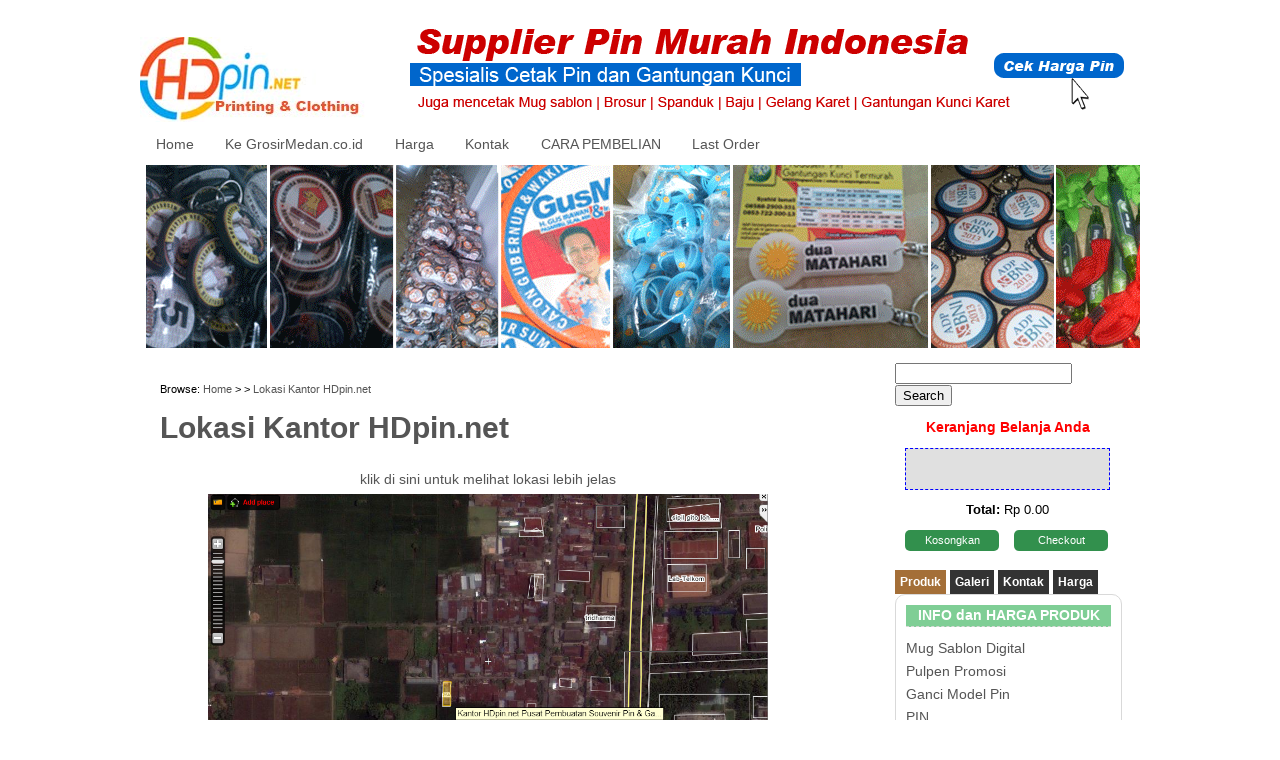

--- FILE ---
content_type: text/html; charset=UTF-8
request_url: https://www.hdpin.net/2010/11/lokasi-kantor-hdpinnet.html
body_size: 39345
content:
<!DOCTYPE html>
<html dir='ltr' xmlns='http://www.w3.org/1999/xhtml' xmlns:b='http://www.google.com/2005/gml/b' xmlns:data='http://www.google.com/2005/gml/data' xmlns:expr='http://www.google.com/2005/gml/expr'>
<head>
<link href='https://www.blogger.com/static/v1/widgets/2944754296-widget_css_bundle.css' rel='stylesheet' type='text/css'/>
<meta content='Ex6NIB3zPtGBJUBdS0Z1QfEtJSrcbYgY45dhRZf4gjY' name='google-site-verification'/>
<meta content='text/html; charset=UTF-8' http-equiv='Content-Type'/>
<meta content='blogger' name='generator'/>
<link href='https://www.hdpin.net/favicon.ico' rel='icon' type='image/x-icon'/>
<link href='https://www.hdpin.net/2010/11/lokasi-kantor-hdpinnet.html' rel='canonical'/>
<link rel="alternate" type="application/atom+xml" title="Pusat Cetak Pin Murah Medan 08116184546 - HDpin.net | Pabrik Pin Souvenir Gantungan Kunci Murah - Atom" href="https://www.hdpin.net/feeds/posts/default" />
<link rel="alternate" type="application/rss+xml" title="Pusat Cetak Pin Murah Medan 08116184546 - HDpin.net | Pabrik Pin Souvenir Gantungan Kunci Murah - RSS" href="https://www.hdpin.net/feeds/posts/default?alt=rss" />
<link rel="service.post" type="application/atom+xml" title="Pusat Cetak Pin Murah Medan 08116184546 - HDpin.net | Pabrik Pin Souvenir Gantungan Kunci Murah - Atom" href="https://draft.blogger.com/feeds/474161873417991385/posts/default" />

<link rel="alternate" type="application/atom+xml" title="Pusat Cetak Pin Murah Medan 08116184546 - HDpin.net | Pabrik Pin Souvenir Gantungan Kunci Murah - Atom" href="https://www.hdpin.net/feeds/7716088627415325723/comments/default" />
<!--Can't find substitution for tag [blog.ieCssRetrofitLinks]-->
<link href='https://blogger.googleusercontent.com/img/b/R29vZ2xl/AVvXsEiL1eESlG8wKE0DmR6oKkl9SpLB7YFwRg2ruiVUHbGpzFO_trAxlYYaNSU0JPCXu9i33oX8cNSBEkMAPfhwcfZkUs75UKIJFIqfSX6qu8WDgeuh_CfMoETQx0KB6LZKYhyphenhyphen88bS6NaGtHnk/s1600/kantor+hdpin.png' rel='image_src'/>
<meta content='https://www.hdpin.net/2010/11/lokasi-kantor-hdpinnet.html' property='og:url'/>
<meta content='Lokasi Kantor HDpin.net' property='og:title'/>
<meta content=' klik di sini untuk melihat lokasi lebih jelas          ' property='og:description'/>
<meta content='https://blogger.googleusercontent.com/img/b/R29vZ2xl/AVvXsEiL1eESlG8wKE0DmR6oKkl9SpLB7YFwRg2ruiVUHbGpzFO_trAxlYYaNSU0JPCXu9i33oX8cNSBEkMAPfhwcfZkUs75UKIJFIqfSX6qu8WDgeuh_CfMoETQx0KB6LZKYhyphenhyphen88bS6NaGtHnk/w1200-h630-p-k-no-nu/kantor+hdpin.png' property='og:image'/>
<title>Lokasi Kantor HDpin.net | Pusat Cetak Pin Murah Medan 08116184546 - HDpin.net | Pabrik Pin Souvenir Gantungan Kunci Murah</title>
<style id='page-skin-1' type='text/css'><!--
/*
-----------------------------------------------
Blogger Template Style
Name  :Shopping Cart
Author:Franklin Manuel, Rethnaraj Rambabu
URL   :http://www.bloggermint.com/
Date  :May 2011
License:This free Blogger template is licensed under the Creative Commons Attribution 3.0 License, which permits both personal and commercial use.
However, to satisfy the 'attribution' clause of the license, you are required to keep the footer links intact which provides due credit to its authors. For more specific details about the license, you may visit the URL below:
http://creativecommons.org/licenses/by/3.0/
----------------------------------------------- */
/* Variable definitions
====================
<Variable name="bgcolor"description="Page Background Color"
type="color"default="#fff">
<Variable name="textcolor"description="Text Color"
type="color"default="#333">
<Variable name="linkcolor"description="Link Color"
type="color"default="#58a">
<Variable name="pagetitlecolor"description="Blog Title Color"
type="color"default="#666">
<Variable name="descriptioncolor"description="Blog Description Color"
type="color"default="#999">
<Variable name="titlecolor"description="Post Title Color"
type="color"default="#c60">
<Variable name="bordercolor"description="Border Color"
type="color"default="#ccc">
<Variable name="sidebarcolor"description="Sidebar Title Color"
type="color"default="#999">
<Variable name="sidebartextcolor"description="Sidebar Text Color"
type="color"default="#666">
<Variable name="visitedlinkcolor"description="Visited Link Color"
type="color"default="#999">
<Variable name="bodyfont"description="Text Font"
type="font"default="normal normal 100% Georgia, Serif">
<Variable name="headerfont"description="Sidebar Title Font"
type="font"
default="normal normal 78% 'Trebuchet MS', Trebuchet, Arial, Verdana, Sans-serif">
<Variable name="pagetitlefont"description="Blog Title Font"
type="font"
default="normal normal 200% Georgia, Serif">
<Variable name="descriptionfont"description="Blog Description Font"
type="font"
default="normal normal 78% 'Trebuchet MS', Trebuchet, Arial, Verdana, Sans-serif">
<Variable name="postfooterfont"description="Post Footer Font"
type="font"
default="normal normal 78% 'Trebuchet MS', Trebuchet, Arial, Verdana, Sans-serif">
<Variable name="startSide"description="Side where text starts in blog language"
type="automatic"default="left">
<Variable name="endSide"description="Side where text ends in blog language"
type="automatic"default="right">
*/
/* Use this with templates/template-twocol.html */
#navbar-iframe{display:none}
body{background-color:#fff;     color:black;     font:14px/1.6 Arial,Verdana,sans-serif;  margin:auto;  width:1000px}
a, a:link, a:active{color:#555; text-decoration:none}
a:visited{ text-decoration:none}
a:hover{color:#111;  text-decoration:underline}
a img{ border-width:0}
/* Navigation atas
-----------------------------------------------
*/
#navigationatas{ border:1px solid rgb(253, 253, 253);  background:none repeat scroll 0 0 #7FCE95;  clear:both;  display:none; /*display:block; */ height:20px;  margin-bottom:0px;  padding:5px 5px 5px 5px}
#navigationatas h2{ display:none}
#navigationatas ul{margin:0; padding:0; list-style:none}
#navigationatas li{float:left; list-style:none; padding:0 30px}
#navigationatas li a{color:black; font-size:16px;  font-weight:bold; text-decoration:none}
#navigationatas li a:hover{color:white}
/* Header
-----------------------------------------------
*/
#header-wrapper{ height:100px;  margin:0 auto;  width:1000px; background-Color:#fff}
#header{ text-align:left;  color:#ffffff;  overflow:hidden;  height:100px;  width:250px;  float:left}
#header h1{ color:#000;  font-size:30px;  font-weight:bold;  line-height:1.2em;  margin:40px 40px 40px 40px}
#header a{ text-decoration:none}
#header a:hover{ }
#header .description{display:none}
#header img{ margin:15px 0}
#topads{width:730px; overflow:hidden; float:right; margin:2px 0}
/* Outer-Wrapper
----------------------------------------------- */
#outer-wrapper{ width:100%;  margin:0 auto;  text-align:left}
#content-wrapper{background-color:white; padding:0 0 0 5px; margin:0 auto; overflow:hidden; width:995px}
#main-wrapper{ float:left;  width:750px;  margin:8px 0 0;  float:left;  word-wrap:break-word; /* fix for long text breaking sidebar float in IE */ overflow:hidden;  /* fix for long non-text content breaking IE sidebar float */ }
#sidebar-wrapper{ width:230px;  float:left;  margin:8px 0 0;  word-wrap:break-word; /* fix for long text breaking sidebar float in IE */}
/* Navigation
-----------------------------------------------
*/
#navigation{ background:none repeat scroll 0 0 rgb(252, 251, 240) ;  clear:both;  display:block;  height:17px;  margin-bottom:5px;  padding:0 0 1px 0}
#navigation h2{ display:none}
#navigation ul{margin:0; padding:0; list-style:none}
#navigation li{float:left; list-style:none; padding:0 1px}
#navigation li a{color:red; font-size:13px;  font-weight:bold; text-decoration:none}
#navigation li a:hover{color:white}
/* Posts
-----------------------------------------------
*/
h2.date-header{ margin:1.5em 0 .5em}
.post{ padding:15px;  width:655px}
.post .jump-link{display:none}
.post h3{ line-height:1.4em;  margin:0 0 20px;  padding:0 0 5px}
.post h3 a, .post h3 a:visited, .post h3 strong{font-size:30px; font-weight:bold}
.post h3 strong{text-decoration:none}
h3.post-title a:hover{text-decoration:underline}
.post-body{ margin:0 0 .75em;  line-height:1.6em}
.post-body blockquote{ line-height:1.3em}
.post-footer{padding:5px}
.post img{ padding:4px;  max-width:580px}
.post blockquote{ margin:1em 20px}
.post blockquote p{ margin:.75em 0}
/* Comments
----------------------------------------------- */
#comments{margin-left:10px;  width:655px}
#comments h4{ margin:1em 0;  font-weight:bold;  font-size:12px;  line-height:1.4em}
#comments a{font-weight:bold}
#comments-block{ margin:1em 0 1.5em;  line-height:1.6em}
#comment-box{ border-bottom:1px dashed #D9D9D9;  margin-bottom:10px;  padding:10px}
#comments-block .comment-author{ margin:.5em 0;  padding:4px}
#comments-block .avatar-image-container img{}
#comments-block .comment-body{ margin-top:-10px;  padding:4px}
#comments-block .comment-footer{ margin:-.25em 0px 0;  line-height:1.4em;  text-transform:uppercase;  padding:4px}
#comments-block .comment-body p{ margin:0 0 .75em}
.deleted-comment{ font-style:italic;  color:gray}
.navigation{ clear:both;  font-size:1em;  font-weight:bold;  margin-bottom:1px;  padding:5px;  width:685px}
#blog-pager-newer-link{ float:left;  clear:both}
#blog-pager-older-link{ float:right}
#blog-pager{ text-align:center;  margin:0 auto}
.feed-links{ clear:both;  line-height:2.5em}
/* Sidebar Content
----------------------------------------------- */
#sidebar{left:5px;  width:100%}
.sidebar{ line-height:1.5em}
.sidebar h2{ border-bottom:1px dashed #d9d9d9; background-color:#7FCE95;  color:#fff;  font-size:14px;  font-weight:bold;  margin:0 0 12px; padding-top:10px padding-bottom:10px;  text-align:center}
.sidebar a{}
.sidebar ul{ list-style:none;  margin:0 0 0;  padding:0 0 0}
.sidebar li{ display:block;  line-height:1.3em;  margin-bottom:5px;  text-decoration:none}
.sidebar li a{}
.sidebar li a:hover{}
.sidebar .widget, .main .widget{ margin:0;  padding:0}
.sidebar .widget{margin:0 0 15px;  border:1px solid #d9d9d9;  border-radius:10px 10px 10px 10px; -moz-border-radius:10px 10px 10px 10px; -webkit-border-radius:10px 10px 10px 10px;  float:left;  padding:10px; width:205px}
.main .Blog{ border-bottom-width:0}
/* Profile
----------------------------------------------- */
.profile-img{ float:left;  margin-top:0;  margin-right:5px;  margin-bottom:5px;  margin-left:0;  padding:4px;  border:1px solid #cccccc}
.profile-data{ margin:0;  text-transform:uppercase;  letter-spacing:.1em;  font:normal normal 78% 'Trebuchet MS', Trebuchet, Arial, Verdana, Sans-serif;  color:#ffffff;  font-weight:bold;  line-height:1.6em}
.profile-datablock{ margin:.5em 0 .5em}
.profile-textblock{ margin:0.5em 0;  line-height:1.6em}
.profile-link{ font:normal normal 78% 'Trebuchet MS', Trebuchet, Arial, Verdana, Sans-serif;  text-transform:uppercase;  letter-spacing:.1em}
/* Footer
----------------------------------------------- */
#footer-wrapper{background-color:#FFF; clear:both; overflow:hidden; width:100%; border:0px solid #d9d9d9}
#footer{font-size:14px; margin:0 auto; text-align:left; width:1000px; padding-left:3px}
#footer-wrapper .widget{float:left; margin:10px; width:210px; padding:0px 10px 20px}
#footer-wrapper .widget-content{}
#footer-wrapper ul li{}
#footer-wrapper ul li:hover{}
#footer-wrapper ul{padding-bottom:2px; list-style:none outside none; margin:0; padding:0}
#footer-wrapper a{}
#footer-wrapper a:hover{}
#footer-wrapper h2{background-color:#7FCE95;  border-bottom:1px dashed #d9d9d9;  color:#fff;  font-size:14px;  font-weight:bold;  margin:0 0 12px;  padding-bottom:2px;  text-align:center}
#credits{ padding:12px 0;  width:1000px;  margin:1px auto;  color:#868686;  position:relative;  font-size:11px }
#bottomLinks{ float:right;  width:450px }
/* Simple Cart
----------------------------------------------- */
#add-to-cart-widget{  border:0px solid blue;  border-radius:10px 10px 10px 10px; -moz-border-radius:10px 10px 10px 10px; -webkit-border-radius:10px 10px 10px 10px;  float:left;  margin:0 0 18px;  padding:10px;  width:205px; padding-bottom:1px}
#add-to-cart-widget h2{ font-size:100%;  font-weight:normal;  margin:0 0 10px;  text-align:center}
.item_name{}
.item_Description{}
.hidden_value{display:none}
.item_thumb{ padding:10px}
.item_price{display:block; background-color:#32904D;  width:115px;  height:12px;  position:absolute;  bottom:0px;  padding:5px 10px;  left:15px;  color:yellow;  font:bold 13px "Helvetica",Arial,sans-serif;  text-align:center;  border:0 none}
.simpleCart_items{ border:1px dashed blue; background-color:#e0e0e0;  font-size:80%;  min-height:20px;  padding:10px;  display:block;  margin-left:0 auto 10px;  overflow:hidden}
.simpleCart_items img{ padding:2px; border-radius:5px;  -moz-border-radius:5px;  -webkit-border-radius:5px;  border:1px solid #D9D9D9;  text-align:left;  width:40px !important;  height:40px !important}
.cartHeaders{ display:none}
.itemContainer{float:left; width:175px;  text-align:center; display:block; position:relative; bottom:0}
.itemname{font:bold 11px "Helvetica",Arial,sans-serif; color:#000; text-transform:uppercase}
.itemthumb{ float:left;  margin:0;  width:58px}
.itemQuantity{ float:left;  margin:6px 0;  width:35px}
.itemQuantity input{ border:medium none;  color:#000;  float:left;  font:bold 11px Arial,sans-serif;  height:22px;  padding:2px 2px 2px 2px;  text-align:center;  width:25px}
.itemQuantity input:focus{outline:none}
.itemremove a{ color:blue;  float:left;  font-weight:bold;  margin:12px 0 0 10px}
.itemTotal{ color:#000;  float:left;  font:bold 11px Arial,sans-serif;  margin:15px 0 0 10px;  padding:0;  text-align:right;  width:55px}
#cartTotal{ font-style:normal;  font-size:13px;  text-align:center;  font-weight:bold;  margin:10px 0}
#cartTotal .simpleCart_total{ font-weight:normal}
a.simpleCart_empty{ background:none repeat scroll 0 0 #32904D;  border-radius:5px 5px 5px 5px;  -moz-border-radius:5px 5px 5px 5px;  -webkit-border-radius:5px 5px 5px 5px;  color:black;  display:block;  font-size:11px;  padding:2px;  text-align:center;  text-decoration:none;  color:#fff;  float:left;  width:90px;  margin:0 15px 0 0}
a.simpleCart_empty:hover{ background:#333;  color:white}
.cartbuttons{margin:10px 0 0 0}
a.simpleCart_checkout{ background:none repeat scroll 0 0 #32904D;  border-radius:5px 5px 5px 5px;  -moz-border-radius:5px 5px 5px 5px;  -webkit-border-radius:5px 5px 5px 5px;  color:black;  display:block;  font-size:11px;  padding:2px;  text-align:center;  text-decoration:none;  color:#fff;  float:left;  width:90px}
a.simpleCart_checkout:hover{ background:#333;  color:white}
.btemail{background-color:#fff; border:1px solid #000; border-radius:5px 5px 5px 5px;  -moz-border-radius:5px 5px 5px 5px;  -webkit-border-radius:5px 5px 5px 5px; padding:2px 10px; font-size:11px; font-weight:bold; margin:1px 30px 5px 47px; text-align:center}
a.item_add{ bottom:7px;  color:#000;  display:block;  font-size:13px;  font-weight:bold;  position:absolute;  right:15px;  width:130px}
input.item_add{ left:15px;  bottom:22px; color:blue;  font-size:12px; font-weight:bold;  position:absolute;  right:15px;  width:135px}
#checkout{background:#D9D9D9; padding:10px; color:black; text-decoration:none; font-size:80%; display:block; text-align:center; -moz-border-radius:5px; /* firefox rounded corner top left */border-radius:5px; /* firefox rounded corner top left */-webkit-border-radius:5px; /* Safari 3 rounded corner top left */}
#checkout:hover{background:#333; color:white}
#breadcrumbs{padding:5px 5px 5px 0px; margin:0px 0px 15px 0px; font-size:11px; line-height:1.4em; border-bottom:0px double #333}
/*---- Wordpress Style MBT Menu Tabs----*/
.MBT-tabs{list-style:none; list-style-type:none; margin:0 0 10px 0; padding:0; height:26px}
.MBT-tabs li{list-style:none; list-style-type:none; margin:0 0 0 4px; padding:0; float:left}
.MBT-tabs li:first-child{margin:0}
.MBT-tabs li a{color:#fff; background:#333; padding:5px 5px; display:block; text-decoration:none; font:bold 12px Arial,Helvetica,Sans-serif}
.MBT-tabs li a:hover, .MBT-tabs li a.MBT-tabs-current{background:#A46F38; color:#fff; text-decoration:none}
.MBT-tabs-content{background:#212121}
.MBT-tabviewsection{margin-top:10px; margin-bottom:10px}
/*
/* Slide Content
----------------------------------------------- */
.slide-wrapper{padding:0 auto; margin:0 auto; width:auto; float:left;      word-wrap:break-word; overflow:hidden}
.slide{color:#666; line-height:1.3em}
.slide ul{list-style:none; margin:0 0 0; padding:0 0 0}
.slide li{margin:0; padding-top:0;      padding-right:0; padding-bottom:.25em;      padding-left:0px; text-indent:0px; line-height:1.3em}
.slide .widget{margin:0px 0px 6px 0px}
shadow{width:700px; height:39px; background:#fff url(https://blogger.googleusercontent.com/img/b/R29vZ2xl/AVvXsEgQYBamgzU8_gzeWbU8sET69hX5v9OKSXTh5G0HvOtYwXguwkxJU4GdaTmkfukZDx0d7c3pZbKRkrz0Z5EhMUkfPP1SnsPrwvJo8JoLoFIt-AA2c2StGNzkVEIg-NnPT8d-qVDDxTbV4xFS/s1600/shadow1.png) no-repeat center; margin:0 auto}
#featured-slider{position:relative; overflow:hidden; width:700px; height:330px; background:#fcfcfc url(https://blogger.googleusercontent.com/img/b/R29vZ2xl/AVvXsEjzIoKF1aYx5woKLrEV9TLD98yXMMutrfPXpfAfvQl0WhyxP8eXH-iefLICJ-OaTt9ql1ME3ybpRTp0LpOubH6MwbkyPP_V3zTGczbjtGloBExdBqF90Lt91MZrIl_Rfw5yX_3lKrzRs7W_/s1600/slider-bg.png) repeat-x top; margin:0 auto; padding:0 auto}
#featured-slider .contentdiv{visibility:hidden; position:absolute; left:20px; top:10px; z-index:1; width:400px}
#featured-slider .contentdiv img{background:#fff; padding:2px; border:1px solid #ccc; width:210px; height:215px; overflow:hidden}
#featured-slider .sliderPostPhoto{position:relative; height:200px; width:220px; overflow:hidden}
#featured-slider .sliderPostInfo{position:absolute; top:0; left:220px; color:#a1a1a1; background:url(); height:150px; width:450px; padding:5px 0 0}
#featured-slider .sliderPostInfo p{color:#0a0a0a; line-height:1.6em; font-size:12px; padding-top:1px; height:100px}
#featured-slider .featuredPostMeta a{color:#a1a1a1}
#featured-slider .order a{display:block; width:98px; height:40px; bottom:14px; left:0px; background:url(https://blogger.googleusercontent.com/img/b/R29vZ2xl/AVvXsEjSwuu-14CtdpBZ_-YNbl6780TVyRu3xviEB0NRBB3DoF1bAjrCB6BWXZSAEXdHYWOMpWq-QjWnxeNUEhyphenhyphenqYk2ik0wd8WwoPZDQQKJfQuh9B7eLQuqomkW4mpE1E6KseQZ6rbgHhHVjoqyI/s1600/order.png) no-repeat 0 0; position:absolute;  font-size:15px; line-height:13px; text-transform:uppercase; text-decoration:none; font-family:'Open Sans',sans-serif; color:#fff; font-weight:700; padding:11px 0 0 6px}
#featured-slider .order a:hover{color:#515151}
.featuredTitle{font:bold 16px Tahoma; color:#719429; line-height:1cm}
.featuredTitle a{color:#719429}
.featuredTitle a:hover{color:#0a0a0a}
#paginate-featured-slider{position:absolute; background-color:grey; right:0; top:220px; z-index:1; width:700px; height:75px; overflow:hidden}
#paginate-featured-slider ul{width:400px; list-style:none}
#paginate-featured-slider .featured_thumb{float:left; margin-right:15px; width:65px; height:65px; padding:3px 2px}
#paginate-featured-slider .featured_thumb:hover{opacity:0.7}
.PopularPosts .widget-content ul li{background:none repeat scroll 0 0 transparent; float:left; list-style:none outside none; margin:0 !important; padding:0 !important; border-bottom:none}
.PopularPosts ul{padding:5px 0}
.PopularPosts .item-thumbnail img{width:65px; height:65px; padding:11px; margin:0}
.PopularPosts .item-content{position:relative; float:left; margin:0}
.PopularPosts .item-title a{font:10px Open Sans; color:#fff; display:block; padding:0 5px; float:center; width:80px}
.PopularPosts .item-title:hover{background:#000}
.PopularPosts .item-thumbnail{float:left; margin:3px 1px 7px 10px; border:1px solid #ccc; overflow:hidden}
.PopularPosts .item-title{background:url(https://blogger.googleusercontent.com/img/b/R29vZ2xl/AVvXsEh_3_faO5IzgWvCH-ENOlHisOJi8KuWjFd9Hnswzn4_sZwS1Q0SY095ils4tJzHq6vl0IuTK0TqFc-LsH6cnDB5kWdC0kpmWnImzk-0CgOkm805XIl2v3xMZHtDC3F8x53TzHXR6etgQxA/s1600/transparant.png); position:absolute; bottom:8px; right:2px}
ul#related-posts{font:bold 12px Arial; list-style:none; text-transform:none; margin:10px 0; padding:0}
ul#related-posts li{float:left; height:auto; list-style-type:none; margin:0 5px; padding:2px 1px}
*html ul.rp#related-posts li{margin:0 13px}
ul#related-posts li a{-moz-box-shadow:0 1px 2px rgba(0,0,0,0.15); border:2px solid #999; display:block; height:80px; position:relative; width:80px; color:#eaeaea; text-decoration:none; text-shadow:0 1px 0 #000}
ul#related-posts li .overlay{height:84px; line-height:16px; position:absolute; width:84px; z-index:10; padding:6px 0 0 6px}
ul#related-posts li a:hover .overlay{background:url(https://blogger.googleusercontent.com/img/b/R29vZ2xl/AVvXsEh_3_faO5IzgWvCH-ENOlHisOJi8KuWjFd9Hnswzn4_sZwS1Q0SY095ils4tJzHq6vl0IuTK0TqFc-LsH6cnDB5kWdC0kpmWnImzk-0CgOkm805XIl2v3xMZHtDC3F8x53TzHXR6etgQxA/s1600/transparant.png); display:block!important}
ul#related-posts li img{bottom:0; padding:0!important}
ul#related-posts li a:hover{-moz-box-shadow:0 1px 3px rgba(0,0,0,0.25)}
.post img, table.tr-caption-container{border:none; max-width:560px; height:auto; -o-transition:all 0.5s; -moz-transition:all 0.5s; -webkit-transition:all 0.5s}
.post img:hover{-o-transition:all 0.3s; -moz-transition:all 0.3s; -webkit-transition:all 0.3s; -moz-transform:scale(1.5); -o-transform:scale(1.5); -webkit-transform:scale(1.5); -webkit-border-radius:0px 0px; -moz-border-radius:0px / 0px; -webkit-box-shadow:2px 2px 6px rgba(0,0,0,0.6)}
#Attribution1{height:0px; visibility:hidden; display:none}
.comments-page{background-color:#f2f2f2}
#blogger-comments-page{padding:0px 5px; display:none}
.comments-tab{float:left; padding:5px; margin-right:3px; cursor:pointer; background-color:#f2f2f2}
.comments-tab-icon{height:14px; width:auto; margin-right:3px}
.comments-tab:hover{background-color:#eee}
.inactive-select-tab{background-color:#d1d1d1}
/*** Featured Categories ***/
img.label_thumb{
float:left;
padding:0px;
border:0px solid #8f8f8f;
background:#D2D0D0;
margin-right:10px;
height:80px;
width:80px;
}
img.label_thumb:hover{
background:#f7f6f6;
}
.label_with_thumbs {
float: left;
width: 100%;
min-height: 70px;
margin: 0px 10px 2px 0px;
adding: 0;
}
ul.label_with_thumbs li {
padding:8px 0;
min-height:65px;
margin-bottom:10px;
}
.label_with_thumbs a {}
.label_with_thumbs strong {}
#navigation {
height:0px;
visibility:hidden;
display:none
}
.div.navigation {
display:none;
}

--></style>
<script src="//ajax.googleapis.com/ajax/libs/jquery/1.7.2/jquery.min.js" type="text/javascript"></script>
<script src="//yourjavascript.com/112241212156/slider.js" type="text/javascript"></script>
<script type='text/javascript'>
//<![CDATA[
imgr = new Array();
imgr[0] = "https://blogger.googleusercontent.com/img/b/R29vZ2xl/AVvXsEhqTKqM6G8-Lwx1tDp1EQ0MKu41NNcgEKJXpEJDCXSOBdK3HPtbyTyDMLNGkN-pxyXfQhP4NxUYKYVBH2DPjUh6sDN-rVW4iDSiHT-9j0y_D8eUtcqKfWth6zDC1HaQTznQrS9JxxTooGA/s1600/no+image.jpg";
showRandomImg = true;

aBold = true;

summaryPost = 150;
summaryTitle = 15;

numposts2 = 7;

function removeHtmlTag(strx,chop){
var s = strx.split("<");
for(var i=0;i<s.length;i++){
if(s[i].indexOf(">")!=-1){
s[i] = s[i].substring(s[i].indexOf(">")+1,s[i].length);
}
}

s = s.join("");
s = s.substring(0,chop-1);
return s;
}

function showrecentposts1(json) {
j = (showRandomImg) ? Math.floor((imgr.length+1)*Math.random()) : 0;
img  = new Array();
 
  for (var i = 0; i < numposts2 ; i++) {
    var entry = json.feed.entry[i];
    var posttitle = entry.title.$t;
var pcm;
    var posturl;
    if (i == json.feed.entry.length) break;
    for (var k = 0; k < entry.link.length; k++) {
      if (entry.link[k].rel == 'alternate') {
        posturl = entry.link[k].href;
        break;
      }
    }

for (var k = 0; k < entry.link.length; k++) {
      if (entry.link[k].rel == 'replies' && entry.link[k].type == 'text/html') {
        pcm = entry.link[k].title.split(" ")[0];
        break;
      }
    }

    if ("content" in entry) {
      var postcontent = entry.content.$t;}
    else
    if ("summary" in entry) {
      var postcontent = entry.summary.$t;}
    else var postcontent = "";
   
    postdate = entry.published.$t;

if(j>imgr.length-1) j=0;
img[i] = imgr[j];

s = postcontent ; a = s.indexOf("<img"); b = s.indexOf("src=\"",a); c = s.indexOf("\"",b+5); d = s.substr(b+5,c-b-5);

if((a!=-1)&&(b!=-1)&&(c!=-1)&&(d!="")) img[i] = d;

//cmtext = (text != 'no') ? '<i><font color="'+acolor+'">('+pcm+' '+text+')</font></i>' : '';


var month = [1,2,3,4,5,6,7,8,9,10,11,12];
var month2 = ["Jan","Feb","Mar","Apr","May","Jun","Jul","Aug","Sep","Oct","Nov","Dec"];

var day = postdate.split("-")[2].substring(0,2);
var m = postdate.split("-")[1];
var y = postdate.split("-")[0];

for(var u2=0;u2<month.length;u2++){
if(parseInt(m)==month[u2]) {
m = month2[u2] ; break;
}
}

var daystr = day+ ' ' + m + ' ' + y ;

var trtd = '<div class="contentdiv"><div class="sliderPostPhoto"><a class="crop-foto" href="'+posturl+'"><img width="200" height="150" class="alignright" src="'+img[i]+'"/></a></div><div class="sliderPostInfo"><div class="featuredTitle"><a href="'+posturl+'">'+posttitle+'</a></div><span class="featuredPostMeta">'+daystr+' | <a href="'+posturl+'">'+pcm+' Comments</a></span><p>'+removeHtmlTag(postcontent,summaryPost)+'...   <a href="'+posturl+'" class="meta-more">View Detail </a></p></div><p class="order"><a href="'+posturl+'">Galeri!</a></p></div>';
document.write(trtd);    

 j++;
}

}

function showrecentposts2(json) {
j = (showRandomImg) ? Math.floor((imgr.length+1)*Math.random()) : 0;
img  = new Array();
 
  for (var i = 0; i < numposts2 ; i++) {
    var entry = json.feed.entry[i];
    var posttitle = entry.title.$t;
var pcm;
    var posturl;
    if (i == json.feed.entry.length) break;
    for (var k = 0; k < entry.link.length; k++) {
      if (entry.link[k].rel == 'alternate') {
        posturl = entry.link[k].href;
        break;
      }
    }

for (var k = 0; k < entry.link.length; k++) {
      if (entry.link[k].rel == 'replies' && entry.link[k].type == 'text/html') {
        pcm = entry.link[k].title.split(" ")[0];
        break;
      }
    }

    if ("content" in entry) {
      var postcontent = entry.content.$t;}
    else
    if ("summary" in entry) {
      var postcontent = entry.summary.$t;}
    else var postcontent = "";
   
    postdate = entry.published.$t;

if(j>imgr.length-1) j=0;
img[i] = imgr[j];

s = postcontent ; a = s.indexOf("<img"); b = s.indexOf("src=\"",a); c = s.indexOf("\"",b+5); d = s.substr(b+5,c-b-5);

if((a!=-1)&&(b!=-1)&&(c!=-1)&&(d!="")) img[i] = d;

//cmtext = (text != 'no') ? '<i><font color="'+acolor+'">('+pcm+' '+text+')</font></i>' : '';


var month = [1,2,3,4,5,6,7,8,9,10,11,12];
var month2 = ["Jan","Feb","Mar","Apr","May","Jun","Jul","Aug","Sep","Oct","Nov","Dec"];

var day = postdate.split("-")[2].substring(0,2);
var m = postdate.split("-")[1];
var y = postdate.split("-")[0];

for(var u2=0;u2<month.length;u2++){
if(parseInt(m)==month[u2]) {
m = month2[u2] ; break;
}
}

var daystr = day+ ' ' + m + ' ' + y ;

var trtd = '<ul class="featured_thumb"><a rel="'+i+'" class="toc" href="#"><img width="65" height="65" title="our product" alt="our product" class="featured_thumb" src="'+img[i]+'"/></a></ul>';
document.write(trtd);    

 j++;
}

}
//]]>
</script>
<script type='text/javascript'>
//<![CDATA[

/*
 * Superfish v1.4.8 - jQuery menu widget
 * Copyright (c) 2008 Joel Birch
 *
 * Dual licensed under the MIT and GPL licenses:
 * 	http://www.opensource.org/licenses/mit-license.php
 * 	http://www.gnu.org/licenses/gpl.html
 *
 * CHANGELOG: http://users.tpg.com.au/j_birch/plugins/superfish/changelog.txt
 */

;(function($){
	$.fn.superfish = function(op){

		var sf = $.fn.superfish,
			c = sf.c,
			$arrow = $(['<span class="',c.arrowClass,'"> &#187;</span>'].join('')),
			over = function(){
				var $$ = $(this), menu = getMenu($$);
				clearTimeout(menu.sfTimer);
				$$.showSuperfishUl().siblings().hideSuperfishUl();
			},
			out = function(){
				var $$ = $(this), menu = getMenu($$), o = sf.op;
				clearTimeout(menu.sfTimer);
				menu.sfTimer=setTimeout(function(){
					o.retainPath=($.inArray($$[0],o.$path)>-1);
					$$.hideSuperfishUl();
					if (o.$path.length && $$.parents(['li.',o.hoverClass].join('')).length<1){over.call(o.$path);}
				},o.delay);	
			},
			getMenu = function($menu){
				var menu = $menu.parents(['ul.',c.menuClass,':first'].join(''))[0];
				sf.op = sf.o[menu.serial];
				return menu;
			},
			addArrow = function($a){ $a.addClass(c.anchorClass).append($arrow.clone()); };
			
		return this.each(function() {
			var s = this.serial = sf.o.length;
			var o = $.extend({},sf.defaults,op);
			o.$path = $('li.'+o.pathClass,this).slice(0,o.pathLevels).each(function(){
				$(this).addClass([o.hoverClass,c.bcClass].join(' '))
					.filter('li:has(ul)').removeClass(o.pathClass);
			});
			sf.o[s] = sf.op = o;
			
			$('li:has(ul)',this)[($.fn.hoverIntent && !o.disableHI) ? 'hoverIntent' : 'hover'](over,out).each(function() {
				if (o.autoArrows) addArrow( $('>a:first-child',this) );
			})
			.not('.'+c.bcClass)
				.hideSuperfishUl();
			
			var $a = $('a',this);
			$a.each(function(i){
				var $li = $a.eq(i).parents('li');
				$a.eq(i).focus(function(){over.call($li);}).blur(function(){out.call($li);});
			});
			o.onInit.call(this);
			
		}).each(function() {
			var menuClasses = [c.menuClass];
			if (sf.op.dropShadows  && !($.browser.msie && $.browser.version < 7)) menuClasses.push(c.shadowClass);
			$(this).addClass(menuClasses.join(' '));
		});
	};

	var sf = $.fn.superfish;
	sf.o = [];
	sf.op = {};
	sf.IE7fix = function(){
		var o = sf.op;
		if ($.browser.msie && $.browser.version > 6 && o.dropShadows && o.animation.opacity!=undefined)
			this.toggleClass(sf.c.shadowClass+'-off');
		};
	sf.c = {
		bcClass     : 'sf-breadcrumb',
		menuClass   : 'sf-js-enabled',
		anchorClass : 'sf-with-ul',
		arrowClass  : 'sf-sub-indicator',
		shadowClass : 'sf-shadow'
	};
	sf.defaults = {
		hoverClass	: 'sfHover',
		pathClass	: 'overideThisToUse',
		pathLevels	: 1,
		delay		: 800,
		animation	: {opacity:'show'},
		speed		: 'normal',
		autoArrows	: true,
		dropShadows : true,
		disableHI	: false,		// true disables hoverIntent detection
		onInit		: function(){}, // callback functions
		onBeforeShow: function(){},
		onShow		: function(){},
		onHide		: function(){}
	};
	$.fn.extend({
		hideSuperfishUl : function(){
			var o = sf.op,
				not = (o.retainPath===true) ? o.$path : '';
			o.retainPath = false;
			var $ul = $(['li.',o.hoverClass].join(''),this).add(this).not(not).removeClass(o.hoverClass)
					.find('>ul').hide().css('visibility','hidden');
			o.onHide.call($ul);
			return this;
		},
		showSuperfishUl : function(){
			var o = sf.op,
				sh = sf.c.shadowClass+'-off',
				$ul = this.addClass(o.hoverClass)
					.find('>ul:hidden').css('visibility','visible');
			sf.IE7fix.call($ul);
			o.onBeforeShow.call($ul);
			$ul.animate(o.animation,o.speed,function(){ sf.IE7fix.call($ul); o.onShow.call($ul); });
			return this;
		}
	});

})(jQuery);



//]]>
</script>
<script type='text/javascript'>
//<![CDATA[

/*
 * jQuery Cycle Plugin (with Transition Definitions)
 * Examples and documentation at: http://jquery.malsup.com/cycle/
 * Copyright (c) 2007-2010 M. Alsup
 * Version: 2.88 (08-JUN-2010)
 * Dual licensed under the MIT and GPL licenses.
 * http://jquery.malsup.com/license.html
 * Requires: jQuery v1.2.6 or later
 */
(function($){var ver="2.88";if($.support==undefined){$.support={opacity:!($.browser.msie)};}function debug(s){if($.fn.cycle.debug){log(s);}}function log(){if(window.console&&window.console.log){window.console.log("[cycle] "+Array.prototype.join.call(arguments," "));}}$.fn.cycle=function(options,arg2){var o={s:this.selector,c:this.context};if(this.length===0&&options!="stop"){if(!$.isReady&&o.s){log("DOM not ready, queuing slideshow");$(function(){$(o.s,o.c).cycle(options,arg2);});return this;}log("terminating; zero elements found by selector"+($.isReady?"":" (DOM not ready)"));return this;}return this.each(function(){var opts=handleArguments(this,options,arg2);if(opts===false){return;}opts.updateActivePagerLink=opts.updateActivePagerLink||$.fn.cycle.updateActivePagerLink;if(this.cycleTimeout){clearTimeout(this.cycleTimeout);}this.cycleTimeout=this.cyclePause=0;var $cont=$(this);var $slides=opts.slideExpr?$(opts.slideExpr,this):$cont.children();var els=$slides.get();if(els.length<2){log("terminating; too few slides: "+els.length);return;}var opts2=buildOptions($cont,$slides,els,opts,o);if(opts2===false){return;}var startTime=opts2.continuous?10:getTimeout(els[opts2.currSlide],els[opts2.nextSlide],opts2,!opts2.rev);if(startTime){startTime+=(opts2.delay||0);if(startTime<10){startTime=10;}debug("first timeout: "+startTime);this.cycleTimeout=setTimeout(function(){go(els,opts2,0,(!opts2.rev&&!opts.backwards));},startTime);}});};function handleArguments(cont,options,arg2){if(cont.cycleStop==undefined){cont.cycleStop=0;}if(options===undefined||options===null){options={};}if(options.constructor==String){switch(options){case"destroy":case"stop":var opts=$(cont).data("cycle.opts");if(!opts){return false;}cont.cycleStop++;if(cont.cycleTimeout){clearTimeout(cont.cycleTimeout);}cont.cycleTimeout=0;$(cont).removeData("cycle.opts");if(options=="destroy"){destroy(opts);}return false;case"toggle":cont.cyclePause=(cont.cyclePause===1)?0:1;checkInstantResume(cont.cyclePause,arg2,cont);return false;case"pause":cont.cyclePause=1;return false;case"resume":cont.cyclePause=0;checkInstantResume(false,arg2,cont);return false;case"prev":case"next":var opts=$(cont).data("cycle.opts");if(!opts){log('options not found, "prev/next" ignored');return false;}$.fn.cycle[options](opts);return false;default:options={fx:options};}return options;}else{if(options.constructor==Number){var num=options;options=$(cont).data("cycle.opts");if(!options){log("options not found, can not advance slide");return false;}if(num<0||num>=options.elements.length){log("invalid slide index: "+num);return false;}options.nextSlide=num;if(cont.cycleTimeout){clearTimeout(cont.cycleTimeout);cont.cycleTimeout=0;}if(typeof arg2=="string"){options.oneTimeFx=arg2;}go(options.elements,options,1,num>=options.currSlide);return false;}}return options;function checkInstantResume(isPaused,arg2,cont){if(!isPaused&&arg2===true){var options=$(cont).data("cycle.opts");if(!options){log("options not found, can not resume");return false;}if(cont.cycleTimeout){clearTimeout(cont.cycleTimeout);cont.cycleTimeout=0;}go(options.elements,options,1,(!opts.rev&&!opts.backwards));}}}function removeFilter(el,opts){if(!$.support.opacity&&opts.cleartype&&el.style.filter){try{el.style.removeAttribute("filter");}catch(smother){}}}function destroy(opts){if(opts.next){$(opts.next).unbind(opts.prevNextEvent);}if(opts.prev){$(opts.prev).unbind(opts.prevNextEvent);}if(opts.pager||opts.pagerAnchorBuilder){$.each(opts.pagerAnchors||[],function(){this.unbind().remove();});}opts.pagerAnchors=null;if(opts.destroy){opts.destroy(opts);}}function buildOptions($cont,$slides,els,options,o){var opts=$.extend({},$.fn.cycle.defaults,options||{},$.metadata?$cont.metadata():$.meta?$cont.data():{});if(opts.autostop){opts.countdown=opts.autostopCount||els.length;}var cont=$cont[0];$cont.data("cycle.opts",opts);opts.$cont=$cont;opts.stopCount=cont.cycleStop;opts.elements=els;opts.before=opts.before?[opts.before]:[];opts.after=opts.after?[opts.after]:[];opts.after.unshift(function(){opts.busy=0;});if(!$.support.opacity&&opts.cleartype){opts.after.push(function(){removeFilter(this,opts);});}if(opts.continuous){opts.after.push(function(){go(els,opts,0,(!opts.rev&&!opts.backwards));});}saveOriginalOpts(opts);if(!$.support.opacity&&opts.cleartype&&!opts.cleartypeNoBg){clearTypeFix($slides);}if($cont.css("position")=="static"){$cont.css("position","relative");}if(opts.width){$cont.width(opts.width);}if(opts.height&&opts.height!="auto"){$cont.height(opts.height);}if(opts.startingSlide){opts.startingSlide=parseInt(opts.startingSlide);}else{if(opts.backwards){opts.startingSlide=els.length-1;}}if(opts.random){opts.randomMap=[];for(var i=0;i<els.length;i++){opts.randomMap.push(i);}opts.randomMap.sort(function(a,b){return Math.random()-0.5;});opts.randomIndex=1;opts.startingSlide=opts.randomMap[1];}else{if(opts.startingSlide>=els.length){opts.startingSlide=0;}}opts.currSlide=opts.startingSlide||0;var first=opts.startingSlide;$slides.css({position:"absolute",top:0,left:0}).hide().each(function(i){var z;if(opts.backwards){z=first?i<=first?els.length+(i-first):first-i:els.length-i;}else{z=first?i>=first?els.length-(i-first):first-i:els.length-i;}$(this).css("z-index",z);});$(els[first]).css("opacity",1).show();removeFilter(els[first],opts);if(opts.fit&&opts.width){$slides.width(opts.width);}if(opts.fit&&opts.height&&opts.height!="auto"){$slides.height(opts.height);}var reshape=opts.containerResize&&!$cont.innerHeight();if(reshape){var maxw=0,maxh=0;for(var j=0;j<els.length;j++){var $e=$(els[j]),e=$e[0],w=$e.outerWidth(),h=$e.outerHeight();if(!w){w=e.offsetWidth||e.width||$e.attr("width");}if(!h){h=e.offsetHeight||e.height||$e.attr("height");}maxw=w>maxw?w:maxw;maxh=h>maxh?h:maxh;}if(maxw>0&&maxh>0){$cont.css({width:maxw+"px",height:maxh+"px"});}}if(opts.pause){$cont.hover(function(){this.cyclePause++;},function(){this.cyclePause--;});}if(supportMultiTransitions(opts)===false){return false;}var requeue=false;options.requeueAttempts=options.requeueAttempts||0;$slides.each(function(){var $el=$(this);this.cycleH=(opts.fit&&opts.height)?opts.height:($el.height()||this.offsetHeight||this.height||$el.attr("height")||0);this.cycleW=(opts.fit&&opts.width)?opts.width:($el.width()||this.offsetWidth||this.width||$el.attr("width")||0);if($el.is("img")){var loadingIE=($.browser.msie&&this.cycleW==28&&this.cycleH==30&&!this.complete);var loadingFF=($.browser.mozilla&&this.cycleW==34&&this.cycleH==19&&!this.complete);var loadingOp=($.browser.opera&&((this.cycleW==42&&this.cycleH==19)||(this.cycleW==37&&this.cycleH==17))&&!this.complete);var loadingOther=(this.cycleH==0&&this.cycleW==0&&!this.complete);if(loadingIE||loadingFF||loadingOp||loadingOther){if(o.s&&opts.requeueOnImageNotLoaded&&++options.requeueAttempts<100){log(options.requeueAttempts," - img slide not loaded, requeuing slideshow: ",this.src,this.cycleW,this.cycleH);setTimeout(function(){$(o.s,o.c).cycle(options);},opts.requeueTimeout);requeue=true;return false;}else{log("could not determine size of image: "+this.src,this.cycleW,this.cycleH);}}}return true;});if(requeue){return false;}opts.cssBefore=opts.cssBefore||{};opts.animIn=opts.animIn||{};opts.animOut=opts.animOut||{};$slides.not(":eq("+first+")").css(opts.cssBefore);if(opts.cssFirst){$($slides[first]).css(opts.cssFirst);}if(opts.timeout){opts.timeout=parseInt(opts.timeout);if(opts.speed.constructor==String){opts.speed=$.fx.speeds[opts.speed]||parseInt(opts.speed);}if(!opts.sync){opts.speed=opts.speed/2;}var buffer=opts.fx=="shuffle"?500:250;while((opts.timeout-opts.speed)<buffer){opts.timeout+=opts.speed;}}if(opts.easing){opts.easeIn=opts.easeOut=opts.easing;}if(!opts.speedIn){opts.speedIn=opts.speed;}if(!opts.speedOut){opts.speedOut=opts.speed;}opts.slideCount=els.length;opts.currSlide=opts.lastSlide=first;if(opts.random){if(++opts.randomIndex==els.length){opts.randomIndex=0;}opts.nextSlide=opts.randomMap[opts.randomIndex];}else{if(opts.backwards){opts.nextSlide=opts.startingSlide==0?(els.length-1):opts.startingSlide-1;}else{opts.nextSlide=opts.startingSlide>=(els.length-1)?0:opts.startingSlide+1;}}if(!opts.multiFx){var init=$.fn.cycle.transitions[opts.fx];if($.isFunction(init)){init($cont,$slides,opts);}else{if(opts.fx!="custom"&&!opts.multiFx){log("unknown transition: "+opts.fx,"; slideshow terminating");return false;}}}var e0=$slides[first];if(opts.before.length){opts.before[0].apply(e0,[e0,e0,opts,true]);}if(opts.after.length>1){opts.after[1].apply(e0,[e0,e0,opts,true]);}if(opts.next){$(opts.next).bind(opts.prevNextEvent,function(){return advance(opts,opts.rev?-1:1);});}if(opts.prev){$(opts.prev).bind(opts.prevNextEvent,function(){return advance(opts,opts.rev?1:-1);});}if(opts.pager||opts.pagerAnchorBuilder){buildPager(els,opts);}exposeAddSlide(opts,els);return opts;}function saveOriginalOpts(opts){opts.original={before:[],after:[]};opts.original.cssBefore=$.extend({},opts.cssBefore);opts.original.cssAfter=$.extend({},opts.cssAfter);opts.original.animIn=$.extend({},opts.animIn);opts.original.animOut=$.extend({},opts.animOut);$.each(opts.before,function(){opts.original.before.push(this);});$.each(opts.after,function(){opts.original.after.push(this);});}function supportMultiTransitions(opts){var i,tx,txs=$.fn.cycle.transitions;if(opts.fx.indexOf(",")>0){opts.multiFx=true;opts.fxs=opts.fx.replace(/\s*/g,"").split(",");for(i=0;i<opts.fxs.length;i++){var fx=opts.fxs[i];tx=txs[fx];if(!tx||!txs.hasOwnProperty(fx)||!$.isFunction(tx)){log("discarding unknown transition: ",fx);opts.fxs.splice(i,1);i--;}}if(!opts.fxs.length){log("No valid transitions named; slideshow terminating.");return false;}}else{if(opts.fx=="all"){opts.multiFx=true;opts.fxs=[];for(p in txs){tx=txs[p];if(txs.hasOwnProperty(p)&&$.isFunction(tx)){opts.fxs.push(p);}}}}if(opts.multiFx&&opts.randomizeEffects){var r1=Math.floor(Math.random()*20)+30;for(i=0;i<r1;i++){var r2=Math.floor(Math.random()*opts.fxs.length);opts.fxs.push(opts.fxs.splice(r2,1)[0]);}debug("randomized fx sequence: ",opts.fxs);}return true;}function exposeAddSlide(opts,els){opts.addSlide=function(newSlide,prepend){var $s=$(newSlide),s=$s[0];if(!opts.autostopCount){opts.countdown++;}els[prepend?"unshift":"push"](s);if(opts.els){opts.els[prepend?"unshift":"push"](s);}opts.slideCount=els.length;$s.css("position","absolute");$s[prepend?"prependTo":"appendTo"](opts.$cont);if(prepend){opts.currSlide++;opts.nextSlide++;}if(!$.support.opacity&&opts.cleartype&&!opts.cleartypeNoBg){clearTypeFix($s);}if(opts.fit&&opts.width){$s.width(opts.width);}if(opts.fit&&opts.height&&opts.height!="auto"){$slides.height(opts.height);}s.cycleH=(opts.fit&&opts.height)?opts.height:$s.height();s.cycleW=(opts.fit&&opts.width)?opts.width:$s.width();$s.css(opts.cssBefore);if(opts.pager||opts.pagerAnchorBuilder){$.fn.cycle.createPagerAnchor(els.length-1,s,$(opts.pager),els,opts);}if($.isFunction(opts.onAddSlide)){opts.onAddSlide($s);}else{$s.hide();}};}$.fn.cycle.resetState=function(opts,fx){fx=fx||opts.fx;opts.before=[];opts.after=[];opts.cssBefore=$.extend({},opts.original.cssBefore);opts.cssAfter=$.extend({},opts.original.cssAfter);opts.animIn=$.extend({},opts.original.animIn);opts.animOut=$.extend({},opts.original.animOut);opts.fxFn=null;$.each(opts.original.before,function(){opts.before.push(this);});$.each(opts.original.after,function(){opts.after.push(this);});var init=$.fn.cycle.transitions[fx];if($.isFunction(init)){init(opts.$cont,$(opts.elements),opts);}};function go(els,opts,manual,fwd){if(manual&&opts.busy&&opts.manualTrump){debug("manualTrump in go(), stopping active transition");$(els).stop(true,true);opts.busy=false;}if(opts.busy){debug("transition active, ignoring new tx request");return;}var p=opts.$cont[0],curr=els[opts.currSlide],next=els[opts.nextSlide];if(p.cycleStop!=opts.stopCount||p.cycleTimeout===0&&!manual){return;}if(!manual&&!p.cyclePause&&!opts.bounce&&((opts.autostop&&(--opts.countdown<=0))||(opts.nowrap&&!opts.random&&opts.nextSlide<opts.currSlide))){if(opts.end){opts.end(opts);}return;}var changed=false;if((manual||!p.cyclePause)&&(opts.nextSlide!=opts.currSlide)){changed=true;var fx=opts.fx;curr.cycleH=curr.cycleH||$(curr).height();curr.cycleW=curr.cycleW||$(curr).width();next.cycleH=next.cycleH||$(next).height();next.cycleW=next.cycleW||$(next).width();if(opts.multiFx){if(opts.lastFx==undefined||++opts.lastFx>=opts.fxs.length){opts.lastFx=0;}fx=opts.fxs[opts.lastFx];opts.currFx=fx;}if(opts.oneTimeFx){fx=opts.oneTimeFx;opts.oneTimeFx=null;}$.fn.cycle.resetState(opts,fx);if(opts.before.length){$.each(opts.before,function(i,o){if(p.cycleStop!=opts.stopCount){return;}o.apply(next,[curr,next,opts,fwd]);});}var after=function(){$.each(opts.after,function(i,o){if(p.cycleStop!=opts.stopCount){return;}o.apply(next,[curr,next,opts,fwd]);});};debug("tx firing; currSlide: "+opts.currSlide+"; nextSlide: "+opts.nextSlide);opts.busy=1;if(opts.fxFn){opts.fxFn(curr,next,opts,after,fwd,manual&&opts.fastOnEvent);}else{if($.isFunction($.fn.cycle[opts.fx])){$.fn.cycle[opts.fx](curr,next,opts,after,fwd,manual&&opts.fastOnEvent);}else{$.fn.cycle.custom(curr,next,opts,after,fwd,manual&&opts.fastOnEvent);}}}if(changed||opts.nextSlide==opts.currSlide){opts.lastSlide=opts.currSlide;if(opts.random){opts.currSlide=opts.nextSlide;if(++opts.randomIndex==els.length){opts.randomIndex=0;}opts.nextSlide=opts.randomMap[opts.randomIndex];if(opts.nextSlide==opts.currSlide){opts.nextSlide=(opts.currSlide==opts.slideCount-1)?0:opts.currSlide+1;}}else{if(opts.backwards){var roll=(opts.nextSlide-1)<0;if(roll&&opts.bounce){opts.backwards=!opts.backwards;opts.nextSlide=1;opts.currSlide=0;}else{opts.nextSlide=roll?(els.length-1):opts.nextSlide-1;opts.currSlide=roll?0:opts.nextSlide+1;}}else{var roll=(opts.nextSlide+1)==els.length;if(roll&&opts.bounce){opts.backwards=!opts.backwards;opts.nextSlide=els.length-2;opts.currSlide=els.length-1;}else{opts.nextSlide=roll?0:opts.nextSlide+1;opts.currSlide=roll?els.length-1:opts.nextSlide-1;}}}}if(changed&&opts.pager){opts.updateActivePagerLink(opts.pager,opts.currSlide,opts.activePagerClass);}var ms=0;if(opts.timeout&&!opts.continuous){ms=getTimeout(els[opts.currSlide],els[opts.nextSlide],opts,fwd);}else{if(opts.continuous&&p.cyclePause){ms=10;}}if(ms>0){p.cycleTimeout=setTimeout(function(){go(els,opts,0,(!opts.rev&&!opts.backwards));},ms);}}$.fn.cycle.updateActivePagerLink=function(pager,currSlide,clsName){$(pager).each(function(){$(this).children().removeClass(clsName).eq(currSlide).addClass(clsName);});};function getTimeout(curr,next,opts,fwd){if(opts.timeoutFn){var t=opts.timeoutFn.call(curr,curr,next,opts,fwd);while((t-opts.speed)<250){t+=opts.speed;}debug("calculated timeout: "+t+"; speed: "+opts.speed);if(t!==false){return t;}}return opts.timeout;}$.fn.cycle.next=function(opts){advance(opts,opts.rev?-1:1);};$.fn.cycle.prev=function(opts){advance(opts,opts.rev?1:-1);};function advance(opts,val){var els=opts.elements;var p=opts.$cont[0],timeout=p.cycleTimeout;if(timeout){clearTimeout(timeout);p.cycleTimeout=0;}if(opts.random&&val<0){opts.randomIndex--;if(--opts.randomIndex==-2){opts.randomIndex=els.length-2;}else{if(opts.randomIndex==-1){opts.randomIndex=els.length-1;}}opts.nextSlide=opts.randomMap[opts.randomIndex];}else{if(opts.random){opts.nextSlide=opts.randomMap[opts.randomIndex];}else{opts.nextSlide=opts.currSlide+val;if(opts.nextSlide<0){if(opts.nowrap){return false;}opts.nextSlide=els.length-1;}else{if(opts.nextSlide>=els.length){if(opts.nowrap){return false;}opts.nextSlide=0;}}}}var cb=opts.onPrevNextEvent||opts.prevNextClick;if($.isFunction(cb)){cb(val>0,opts.nextSlide,els[opts.nextSlide]);}go(els,opts,1,val>=0);return false;}function buildPager(els,opts){var $p=$(opts.pager);$.each(els,function(i,o){$.fn.cycle.createPagerAnchor(i,o,$p,els,opts);});opts.updateActivePagerLink(opts.pager,opts.startingSlide,opts.activePagerClass);}$.fn.cycle.createPagerAnchor=function(i,el,$p,els,opts){var a;if($.isFunction(opts.pagerAnchorBuilder)){a=opts.pagerAnchorBuilder(i,el);debug("pagerAnchorBuilder("+i+", el) returned: "+a);}else{a='<a href="#">'+(i+1)+"</a>";}if(!a){return;}var $a=$(a);if($a.parents("body").length===0){var arr=[];if($p.length>1){$p.each(function(){var $clone=$a.clone(true);$(this).append($clone);arr.push($clone[0]);});$a=$(arr);}else{$a.appendTo($p);}}opts.pagerAnchors=opts.pagerAnchors||[];opts.pagerAnchors.push($a);$a.bind(opts.pagerEvent,function(e){e.preventDefault();opts.nextSlide=i;var p=opts.$cont[0],timeout=p.cycleTimeout;if(timeout){clearTimeout(timeout);p.cycleTimeout=0;}var cb=opts.onPagerEvent||opts.pagerClick;if($.isFunction(cb)){cb(opts.nextSlide,els[opts.nextSlide]);}go(els,opts,1,opts.currSlide<i);});if(!/^click/.test(opts.pagerEvent)&&!opts.allowPagerClickBubble){$a.bind("click.cycle",function(){return false;});}if(opts.pauseOnPagerHover){$a.hover(function(){opts.$cont[0].cyclePause++;},function(){opts.$cont[0].cyclePause--;});}};$.fn.cycle.hopsFromLast=function(opts,fwd){var hops,l=opts.lastSlide,c=opts.currSlide;if(fwd){hops=c>l?c-l:opts.slideCount-l;}else{hops=c<l?l-c:l+opts.slideCount-c;}return hops;};function clearTypeFix($slides){debug("applying clearType background-color hack");function hex(s){s=parseInt(s).toString(16);return s.length<2?"0"+s:s;}function getBg(e){for(;e&&e.nodeName.toLowerCase()!="html";e=e.parentNode){var v=$.css(e,"background-color");if(v.indexOf("rgb")>=0){var rgb=v.match(/\d+/g);return"#"+hex(rgb[0])+hex(rgb[1])+hex(rgb[2]);}if(v&&v!="transparent"){return v;}}return"#ffffff";}$slides.each(function(){$(this).css("background-color",getBg(this));});}$.fn.cycle.commonReset=function(curr,next,opts,w,h,rev){$(opts.elements).not(curr).hide();opts.cssBefore.opacity=1;opts.cssBefore.display="block";if(w!==false&&next.cycleW>0){opts.cssBefore.width=next.cycleW;}if(h!==false&&next.cycleH>0){opts.cssBefore.height=next.cycleH;}opts.cssAfter=opts.cssAfter||{};opts.cssAfter.display="none";$(curr).css("zIndex",opts.slideCount+(rev===true?1:0));$(next).css("zIndex",opts.slideCount+(rev===true?0:1));};$.fn.cycle.custom=function(curr,next,opts,cb,fwd,speedOverride){var $l=$(curr),$n=$(next);var speedIn=opts.speedIn,speedOut=opts.speedOut,easeIn=opts.easeIn,easeOut=opts.easeOut;$n.css(opts.cssBefore);if(speedOverride){if(typeof speedOverride=="number"){speedIn=speedOut=speedOverride;}else{speedIn=speedOut=1;}easeIn=easeOut=null;}var fn=function(){$n.animate(opts.animIn,speedIn,easeIn,cb);};$l.animate(opts.animOut,speedOut,easeOut,function(){if(opts.cssAfter){$l.css(opts.cssAfter);}if(!opts.sync){fn();}});if(opts.sync){fn();}};$.fn.cycle.transitions={fade:function($cont,$slides,opts){$slides.not(":eq("+opts.currSlide+")").css("opacity",0);opts.before.push(function(curr,next,opts){$.fn.cycle.commonReset(curr,next,opts);opts.cssBefore.opacity=0;});opts.animIn={opacity:1};opts.animOut={opacity:0};opts.cssBefore={top:0,left:0};}};$.fn.cycle.ver=function(){return ver;};$.fn.cycle.defaults={fx:"fade",timeout:4000,timeoutFn:null,continuous:0,speed:1000,speedIn:null,speedOut:null,next:null,prev:null,onPrevNextEvent:null,prevNextEvent:"click.cycle",pager:null,onPagerEvent:null,pagerEvent:"click.cycle",allowPagerClickBubble:false,pagerAnchorBuilder:null,before:null,after:null,end:null,easing:null,easeIn:null,easeOut:null,shuffle:null,animIn:null,animOut:null,cssBefore:null,cssAfter:null,fxFn:null,height:"auto",startingSlide:0,sync:1,random:0,fit:0,containerResize:1,pause:0,pauseOnPagerHover:0,autostop:0,autostopCount:0,delay:0,slideExpr:null,cleartype:!$.support.opacity,cleartypeNoBg:false,nowrap:0,fastOnEvent:0,randomizeEffects:1,rev:0,manualTrump:true,requeueOnImageNotLoaded:true,requeueTimeout:250,activePagerClass:"activeSlide",updateActivePagerLink:null,backwards:false};})(jQuery);
/*
 * jQuery Cycle Plugin Transition Definitions
 * This script is a plugin for the jQuery Cycle Plugin
 * Examples and documentation at: http://malsup.com/jquery/cycle/
 * Copyright (c) 2007-2010 M. Alsup
 * Version:	 2.72
 * Dual licensed under the MIT and GPL licenses:
 * http://www.opensource.org/licenses/mit-license.php
 * http://www.gnu.org/licenses/gpl.html
 */
(function($){$.fn.cycle.transitions.none=function($cont,$slides,opts){opts.fxFn=function(curr,next,opts,after){$(next).show();$(curr).hide();after();};};$.fn.cycle.transitions.scrollUp=function($cont,$slides,opts){$cont.css("overflow","hidden");opts.before.push($.fn.cycle.commonReset);var h=$cont.height();opts.cssBefore={top:h,left:0};opts.cssFirst={top:0};opts.animIn={top:0};opts.animOut={top:-h};};$.fn.cycle.transitions.scrollDown=function($cont,$slides,opts){$cont.css("overflow","hidden");opts.before.push($.fn.cycle.commonReset);var h=$cont.height();opts.cssFirst={top:0};opts.cssBefore={top:-h,left:0};opts.animIn={top:0};opts.animOut={top:h};};$.fn.cycle.transitions.scrollLeft=function($cont,$slides,opts){$cont.css("overflow","hidden");opts.before.push($.fn.cycle.commonReset);var w=$cont.width();opts.cssFirst={left:0};opts.cssBefore={left:w,top:0};opts.animIn={left:0};opts.animOut={left:0-w};};$.fn.cycle.transitions.scrollRight=function($cont,$slides,opts){$cont.css("overflow","hidden");opts.before.push($.fn.cycle.commonReset);var w=$cont.width();opts.cssFirst={left:0};opts.cssBefore={left:-w,top:0};opts.animIn={left:0};opts.animOut={left:w};};$.fn.cycle.transitions.scrollHorz=function($cont,$slides,opts){$cont.css("overflow","hidden").width();opts.before.push(function(curr,next,opts,fwd){$.fn.cycle.commonReset(curr,next,opts);opts.cssBefore.left=fwd?(next.cycleW-1):(1-next.cycleW);opts.animOut.left=fwd?-curr.cycleW:curr.cycleW;});opts.cssFirst={left:0};opts.cssBefore={top:0};opts.animIn={left:0};opts.animOut={top:0};};$.fn.cycle.transitions.scrollVert=function($cont,$slides,opts){$cont.css("overflow","hidden");opts.before.push(function(curr,next,opts,fwd){$.fn.cycle.commonReset(curr,next,opts);opts.cssBefore.top=fwd?(1-next.cycleH):(next.cycleH-1);opts.animOut.top=fwd?curr.cycleH:-curr.cycleH;});opts.cssFirst={top:0};opts.cssBefore={left:0};opts.animIn={top:0};opts.animOut={left:0};};$.fn.cycle.transitions.slideX=function($cont,$slides,opts){opts.before.push(function(curr,next,opts){$(opts.elements).not(curr).hide();$.fn.cycle.commonReset(curr,next,opts,false,true);opts.animIn.width=next.cycleW;});opts.cssBefore={left:0,top:0,width:0};opts.animIn={width:"show"};opts.animOut={width:0};};$.fn.cycle.transitions.slideY=function($cont,$slides,opts){opts.before.push(function(curr,next,opts){$(opts.elements).not(curr).hide();$.fn.cycle.commonReset(curr,next,opts,true,false);opts.animIn.height=next.cycleH;});opts.cssBefore={left:0,top:0,height:0};opts.animIn={height:"show"};opts.animOut={height:0};};$.fn.cycle.transitions.shuffle=function($cont,$slides,opts){var i,w=$cont.css("overflow","visible").width();$slides.css({left:0,top:0});opts.before.push(function(curr,next,opts){$.fn.cycle.commonReset(curr,next,opts,true,true,true);});if(!opts.speedAdjusted){opts.speed=opts.speed/2;opts.speedAdjusted=true;}opts.random=0;opts.shuffle=opts.shuffle||{left:-w,top:15};opts.els=[];for(i=0;i<$slides.length;i++){opts.els.push($slides[i]);}for(i=0;i<opts.currSlide;i++){opts.els.push(opts.els.shift());}opts.fxFn=function(curr,next,opts,cb,fwd){var $el=fwd?$(curr):$(next);$(next).css(opts.cssBefore);var count=opts.slideCount;$el.animate(opts.shuffle,opts.speedIn,opts.easeIn,function(){var hops=$.fn.cycle.hopsFromLast(opts,fwd);for(var k=0;k<hops;k++){fwd?opts.els.push(opts.els.shift()):opts.els.unshift(opts.els.pop());}if(fwd){for(var i=0,len=opts.els.length;i<len;i++){$(opts.els[i]).css("z-index",len-i+count);}}else{var z=$(curr).css("z-index");$el.css("z-index",parseInt(z)+1+count);}$el.animate({left:0,top:0},opts.speedOut,opts.easeOut,function(){$(fwd?this:curr).hide();if(cb){cb();}});});};opts.cssBefore={display:"block",opacity:1,top:0,left:0};};$.fn.cycle.transitions.turnUp=function($cont,$slides,opts){opts.before.push(function(curr,next,opts){$.fn.cycle.commonReset(curr,next,opts,true,false);opts.cssBefore.top=next.cycleH;opts.animIn.height=next.cycleH;});opts.cssFirst={top:0};opts.cssBefore={left:0,height:0};opts.animIn={top:0};opts.animOut={height:0};};$.fn.cycle.transitions.turnDown=function($cont,$slides,opts){opts.before.push(function(curr,next,opts){$.fn.cycle.commonReset(curr,next,opts,true,false);opts.animIn.height=next.cycleH;opts.animOut.top=curr.cycleH;});opts.cssFirst={top:0};opts.cssBefore={left:0,top:0,height:0};opts.animOut={height:0};};$.fn.cycle.transitions.turnLeft=function($cont,$slides,opts){opts.before.push(function(curr,next,opts){$.fn.cycle.commonReset(curr,next,opts,false,true);opts.cssBefore.left=next.cycleW;opts.animIn.width=next.cycleW;});opts.cssBefore={top:0,width:0};opts.animIn={left:0};opts.animOut={width:0};};$.fn.cycle.transitions.turnRight=function($cont,$slides,opts){opts.before.push(function(curr,next,opts){$.fn.cycle.commonReset(curr,next,opts,false,true);opts.animIn.width=next.cycleW;opts.animOut.left=curr.cycleW;});opts.cssBefore={top:0,left:0,width:0};opts.animIn={left:0};opts.animOut={width:0};};$.fn.cycle.transitions.zoom=function($cont,$slides,opts){opts.before.push(function(curr,next,opts){$.fn.cycle.commonReset(curr,next,opts,false,false,true);opts.cssBefore.top=next.cycleH/2;opts.cssBefore.left=next.cycleW/2;opts.animIn={top:0,left:0,width:next.cycleW,height:next.cycleH};opts.animOut={width:0,height:0,top:curr.cycleH/2,left:curr.cycleW/2};});opts.cssFirst={top:0,left:0};opts.cssBefore={width:0,height:0};};$.fn.cycle.transitions.fadeZoom=function($cont,$slides,opts){opts.before.push(function(curr,next,opts){$.fn.cycle.commonReset(curr,next,opts,false,false);opts.cssBefore.left=next.cycleW/2;opts.cssBefore.top=next.cycleH/2;opts.animIn={top:0,left:0,width:next.cycleW,height:next.cycleH};});opts.cssBefore={width:0,height:0};opts.animOut={opacity:0};};$.fn.cycle.transitions.blindX=function($cont,$slides,opts){var w=$cont.css("overflow","hidden").width();opts.before.push(function(curr,next,opts){$.fn.cycle.commonReset(curr,next,opts);opts.animIn.width=next.cycleW;opts.animOut.left=curr.cycleW;});opts.cssBefore={left:w,top:0};opts.animIn={left:0};opts.animOut={left:w};};$.fn.cycle.transitions.blindY=function($cont,$slides,opts){var h=$cont.css("overflow","hidden").height();opts.before.push(function(curr,next,opts){$.fn.cycle.commonReset(curr,next,opts);opts.animIn.height=next.cycleH;opts.animOut.top=curr.cycleH;});opts.cssBefore={top:h,left:0};opts.animIn={top:0};opts.animOut={top:h};};$.fn.cycle.transitions.blindZ=function($cont,$slides,opts){var h=$cont.css("overflow","hidden").height();var w=$cont.width();opts.before.push(function(curr,next,opts){$.fn.cycle.commonReset(curr,next,opts);opts.animIn.height=next.cycleH;opts.animOut.top=curr.cycleH;});opts.cssBefore={top:h,left:w};opts.animIn={top:0,left:0};opts.animOut={top:h,left:w};};$.fn.cycle.transitions.growX=function($cont,$slides,opts){opts.before.push(function(curr,next,opts){$.fn.cycle.commonReset(curr,next,opts,false,true);opts.cssBefore.left=this.cycleW/2;opts.animIn={left:0,width:this.cycleW};opts.animOut={left:0};});opts.cssBefore={width:0,top:0};};$.fn.cycle.transitions.growY=function($cont,$slides,opts){opts.before.push(function(curr,next,opts){$.fn.cycle.commonReset(curr,next,opts,true,false);opts.cssBefore.top=this.cycleH/2;opts.animIn={top:0,height:this.cycleH};opts.animOut={top:0};});opts.cssBefore={height:0,left:0};};$.fn.cycle.transitions.curtainX=function($cont,$slides,opts){opts.before.push(function(curr,next,opts){$.fn.cycle.commonReset(curr,next,opts,false,true,true);opts.cssBefore.left=next.cycleW/2;opts.animIn={left:0,width:this.cycleW};opts.animOut={left:curr.cycleW/2,width:0};});opts.cssBefore={top:0,width:0};};$.fn.cycle.transitions.curtainY=function($cont,$slides,opts){opts.before.push(function(curr,next,opts){$.fn.cycle.commonReset(curr,next,opts,true,false,true);opts.cssBefore.top=next.cycleH/2;opts.animIn={top:0,height:next.cycleH};opts.animOut={top:curr.cycleH/2,height:0};});opts.cssBefore={left:0,height:0};};$.fn.cycle.transitions.cover=function($cont,$slides,opts){var d=opts.direction||"left";var w=$cont.css("overflow","hidden").width();var h=$cont.height();opts.before.push(function(curr,next,opts){$.fn.cycle.commonReset(curr,next,opts);if(d=="right"){opts.cssBefore.left=-w;}else{if(d=="up"){opts.cssBefore.top=h;}else{if(d=="down"){opts.cssBefore.top=-h;}else{opts.cssBefore.left=w;}}}});opts.animIn={left:0,top:0};opts.animOut={opacity:1};opts.cssBefore={top:0,left:0};};$.fn.cycle.transitions.uncover=function($cont,$slides,opts){var d=opts.direction||"left";var w=$cont.css("overflow","hidden").width();var h=$cont.height();opts.before.push(function(curr,next,opts){$.fn.cycle.commonReset(curr,next,opts,true,true,true);if(d=="right"){opts.animOut.left=w;}else{if(d=="up"){opts.animOut.top=-h;}else{if(d=="down"){opts.animOut.top=h;}else{opts.animOut.left=-w;}}}});opts.animIn={left:0,top:0};opts.animOut={opacity:1};opts.cssBefore={top:0,left:0};};$.fn.cycle.transitions.toss=function($cont,$slides,opts){var w=$cont.css("overflow","visible").width();var h=$cont.height();opts.before.push(function(curr,next,opts){$.fn.cycle.commonReset(curr,next,opts,true,true,true);if(!opts.animOut.left&&!opts.animOut.top){opts.animOut={left:w*2,top:-h/2,opacity:0};}else{opts.animOut.opacity=0;}});opts.cssBefore={left:0,top:0};opts.animIn={left:0};};$.fn.cycle.transitions.wipe=function($cont,$slides,opts){var w=$cont.css("overflow","hidden").width();var h=$cont.height();opts.cssBefore=opts.cssBefore||{};var clip;if(opts.clip){if(/l2r/.test(opts.clip)){clip="rect(0px 0px "+h+"px 0px)";}else{if(/r2l/.test(opts.clip)){clip="rect(0px "+w+"px "+h+"px "+w+"px)";}else{if(/t2b/.test(opts.clip)){clip="rect(0px "+w+"px 0px 0px)";}else{if(/b2t/.test(opts.clip)){clip="rect("+h+"px "+w+"px "+h+"px 0px)";}else{if(/zoom/.test(opts.clip)){var top=parseInt(h/2);var left=parseInt(w/2);clip="rect("+top+"px "+left+"px "+top+"px "+left+"px)";}}}}}}opts.cssBefore.clip=opts.cssBefore.clip||clip||"rect(0px 0px 0px 0px)";var d=opts.cssBefore.clip.match(/(\d+)/g);var t=parseInt(d[0]),r=parseInt(d[1]),b=parseInt(d[2]),l=parseInt(d[3]);opts.before.push(function(curr,next,opts){if(curr==next){return;}var $curr=$(curr),$next=$(next);$.fn.cycle.commonReset(curr,next,opts,true,true,false);opts.cssAfter.display="block";var step=1,count=parseInt((opts.speedIn/13))-1;(function f(){var tt=t?t-parseInt(step*(t/count)):0;var ll=l?l-parseInt(step*(l/count)):0;var bb=b<h?b+parseInt(step*((h-b)/count||1)):h;var rr=r<w?r+parseInt(step*((w-r)/count||1)):w;$next.css({clip:"rect("+tt+"px "+rr+"px "+bb+"px "+ll+"px)"});(step++<=count)?setTimeout(f,13):$curr.css("display","none");})();});opts.cssBefore={display:"block",opacity:1,top:0,left:0};opts.animIn={left:0};opts.animOut={left:0};};})(jQuery);

//]]>
</script>
<style>

.post table {
    border-collapse: collapse;
    border-spacing: 0;
    border: 1px solid #D9D9D9;
    text-align: left;
    width: 100% !important;
}

.post table th {
    border-color: #D9D9D9;
    text-align: center;
    padding: 1px 0;
    font-weight:bold;
}

.post table td {
    border-color: #D9D9D9;
    padding: 0 10px;
    width: 55% !important;
    word-wrap: break-word;
}

.post table th:first-child {

}

.post table td:first-child {

}

.post #thumb img {
    margin: 0 auto;
    max-height: 300px;
    max-width: 300px;
  }

.item_price {
    bottom: 0;
    height: auto;
    left: 0;
    margin-top: 5px;
    padding: 0;
    position: relative;
    top: 0;
}

input.item_add {
    font-size: 15px;
    height: 40px;
    margin: 5px 0 0 90px;
    position: relative;
    width: 135px;
}
</style>
<script type='text/javascript'> var thumbnail_mode = "no-float" ; summary_noimg = 0; summary_img = 0; img_thumb_height = 170; img_thumb_width = 180; </script>
<script type='text/javascript'>
//<![CDATA[
function removeHtmlTag(strx,chop){
if(strx.indexOf("<")!=-1)
{
var s = strx.split("<");
for(var i=0;i<s.length;i++){
if(s[i].indexOf(">")!=-1){
s[i] = s[i].substring(s[i].indexOf(">")+1,s[i].length);
}
}
strx = s.join("");
}
chop = (chop < strx.length-1) ? chop : strx.length-2;
while(strx.charAt(chop-1)!=' ' && strx.indexOf(' ',chop)!=-1) chop++;
strx = strx.substring(0,chop-1);
return strx+'...';
}
function createSummaryAndThumb(pID){
var div = document.getElementById(pID);
var imgtag = "";
var img = div.getElementsByTagName("img");
if(img.length<=0) {
imgtag = '<span style="float:left;margin: 0px 0 0 0 !important;"><img src="https://blogger.googleusercontent.com/img/b/R29vZ2xl/AVvXsEjWb2fj4e2pwbl0KE0qUbdRGLZBrPFOB-TIrRnOba-EgltaKMiCyO_C91wqWUdWYklzL_t1nt1LTQfUiSCJHz4YZC-wvbz1Gk9zT_dnso6T3Qy_i230sBrLl4thUSUbTpBY-9uW5CRiiBWA/s1600/nothumb.gif" width="'+img_thumb_width+'px" height="'+img_thumb_height+'px" /></span>';
var summ = summary_noimg;
}
if(img.length>=1) {
imgtag = '<span style="float:left;margin: 0px 0 0 0 !important;"><img src="'+img[0].src+'" width="'+img_thumb_width+'px" height="'+img_thumb_height+'px" /></span>';
summ = summary_img;
}
var summary = imgtag + '<div>' + removeHtmlTag(div.innerHTML,summ) + '</div>';
div.innerHTML = summary;
}


//]]>
</script>
<script src="//ajax.googleapis.com/ajax/libs/jquery/1.7.2/jquery.min.js" type="text/javascript"></script>
<script src="//yourjavascript.com/101831827322/slider.js" type="text/javascript"></script>
<script src="//yourjavascript.com/212791125331/simplecart.js" type="text/javascript"></script>
<script src="//yourjavascript.com/42331110251/cookie.js" type="text/javascript"></script>
<script src="//yourjavascript.com/02142132012/superfish.js" type="text/javascript"></script>
<script src="//yourjavascript.com/141227221353/imagepanner.js" type="text/javascript"></script>
<script type='text/javascript'>
//<![CDATA[
/*!
 * jQuery JavaScript Library v1.6.4
 * http://jquery.com/
 *
 * Copyright 2011, John Resig
 * Dual licensed under the MIT or GPL Version 2 licenses.
 * http://jquery.org/license
 *
 * Includes Sizzle.js
 * http://sizzlejs.com/
 * Copyright 2011, The Dojo Foundation
 * Released under the MIT, BSD, and GPL Licenses.
 *
 * Date: Mon Sep 12 18:54:48 2011 -0400
 *
(function( window, undefined ) {

// Use the correct document accordingly with window argument (sandbox)
var document = window.document,
	navigator = window.navigator,
	location = window.location;
var jQuery = (function() {

// Define a local copy of jQuery
var jQuery = function( selector, context ) {
		// The jQuery object is actually just the init constructor 'enhanced'
		return new jQuery.fn.init( selector, context, rootjQuery );
	},

	// Map over jQuery in case of overwrite
	_jQuery = window.jQuery,

	// Map over the $ in case of overwrite
	_$ = window.$,

	// A central reference to the root jQuery(document)
	rootjQuery,

	// A simple way to check for HTML strings or ID strings
	// Prioritize #id over <tag> to avoid XSS via location.hash (#9521)
	quickExpr = /^(?:[^#<]*(<[\w\W]+>)[^>]*$|#([\w\-]*)$)/,

	// Check if a string has a non-whitespace character in it
	rnotwhite = /\S/,

	// Used for trimming whitespace
	trimLeft = /^\s+/,
	trimRight = /\s+$/,

	// Check for digits
	rdigit = /\d/,

	// Match a standalone tag
	rsingleTag = /^<(\w+)\s*\/?>(?:<\/\1>)?$/,

	// JSON RegExp
	rvalidchars = /^[\],:{}\s]*$/,
	rvalidescape = /\\(?:["\\\/bfnrt]|u[0-9a-fA-F]{4})/g,
	rvalidtokens = /"[^"\\\n\r]*"|true|false|null|-?\d+(?:\.\d*)?(?:[eE][+\-]?\d+)?/g,
	rvalidbraces = /(?:^|:|,)(?:\s*\[)+/g,

	// Useragent RegExp
	rwebkit = /(webkit)[ \/]([\w.]+)/,
	ropera = /(opera)(?:.*version)?[ \/]([\w.]+)/,
	rmsie = /(msie) ([\w.]+)/,
	rmozilla = /(mozilla)(?:.*? rv:([\w.]+))?/,

	// Matches dashed string for camelizing
	rdashAlpha = /-([a-z]|[0-9])/ig,
	rmsPrefix = /^-ms-/,

	// Used by jQuery.camelCase as callback to replace()
	fcamelCase = function( all, letter ) {
		return ( letter + "" ).toUpperCase();
	},

	// Keep a UserAgent string for use with jQuery.browser
	userAgent = navigator.userAgent,

	// For matching the engine and version of the browser
	browserMatch,

	// The deferred used on DOM ready
	readyList,

	// The ready event handler
	DOMContentLoaded,

	// Save a reference to some core methods
	toString = Object.prototype.toString,
	hasOwn = Object.prototype.hasOwnProperty,
	push = Array.prototype.push,
	slice = Array.prototype.slice,
	trim = String.prototype.trim,
	indexOf = Array.prototype.indexOf,

	// [[Class]] -> type pairs
	class2type = {};

jQuery.fn = jQuery.prototype = {
	constructor: jQuery,
	init: function( selector, context, rootjQuery ) {
		var match, elem, ret, doc;

		// Handle $(""), $(null), or $(undefined)
		if ( !selector ) {
			return this;
		}

		// Handle $(DOMElement)
		if ( selector.nodeType ) {
			this.context = this[0] = selector;
			this.length = 1;
			return this;
		}

		// The body element only exists once, optimize finding it
		if ( selector === "body" && !context && document.body ) {
			this.context = document;
			this[0] = document.body;
			this.selector = selector;
			this.length = 1;
			return this;
		}

		// Handle HTML strings
		if ( typeof selector === "string" ) {
			// Are we dealing with HTML string or an ID?
			if ( selector.charAt(0) === "<" && selector.charAt( selector.length - 1 ) === ">" && selector.length >= 3 ) {
				// Assume that strings that start and end with <> are HTML and skip the regex check
				match = [ null, selector, null ];

			} else {
				match = quickExpr.exec( selector );
			}

			// Verify a match, and that no context was specified for #id
			if ( match && (match[1] || !context) ) {

				// HANDLE: $(html) -> $(array)
				if ( match[1] ) {
					context = context instanceof jQuery ? context[0] : context;
					doc = (context ? context.ownerDocument || context : document);

					// If a single string is passed in and it's a single tag
					// just do a createElement and skip the rest
					ret = rsingleTag.exec( selector );

					if ( ret ) {
						if ( jQuery.isPlainObject( context ) ) {
							selector = [ document.createElement( ret[1] ) ];
							jQuery.fn.attr.call( selector, context, true );

						} else {
							selector = [ doc.createElement( ret[1] ) ];
						}

					} else {
						ret = jQuery.buildFragment( [ match[1] ], [ doc ] );
						selector = (ret.cacheable ? jQuery.clone(ret.fragment) : ret.fragment).childNodes;
					}

					return jQuery.merge( this, selector );

				// HANDLE: $("#id")
				} else {
					elem = document.getElementById( match[2] );

					// Check parentNode to catch when Blackberry 4.6 returns
					// nodes that are no longer in the document #6963
					if ( elem && elem.parentNode ) {
						// Handle the case where IE and Opera return items
						// by name instead of ID
						if ( elem.id !== match[2] ) {
							return rootjQuery.find( selector );
						}

						// Otherwise, we inject the element directly into the jQuery object
						this.length = 1;
						this[0] = elem;
					}

					this.context = document;
					this.selector = selector;
					return this;
				}

			// HANDLE: $(expr, $(...))
			} else if ( !context || context.jquery ) {
				return (context || rootjQuery).find( selector );

			// HANDLE: $(expr, context)
			// (which is just equivalent to: $(context).find(expr)
			} else {
				return this.constructor( context ).find( selector );
			}

		// HANDLE: $(function)
		// Shortcut for document ready
		} else if ( jQuery.isFunction( selector ) ) {
			return rootjQuery.ready( selector );
		}

		if (selector.selector !== undefined) {
			this.selector = selector.selector;
			this.context = selector.context;
		}

		return jQuery.makeArray( selector, this );
	},

	// Start with an empty selector
	selector: "",

	// The current version of jQuery being used
	jquery: "1.6.4",

	// The default length of a jQuery object is 0
	length: 0,

	// The number of elements contained in the matched element set
	size: function() {
		return this.length;
	},

	toArray: function() {
		return slice.call( this, 0 );
	},

	// Get the Nth element in the matched element set OR
	// Get the whole matched element set as a clean array
	get: function( num ) {
		return num == null ?

			// Return a 'clean' array
			this.toArray() :

			// Return just the object
			( num < 0 ? this[ this.length + num ] : this[ num ] );
	},

	// Take an array of elements and push it onto the stack
	// (returning the new matched element set)
	pushStack: function( elems, name, selector ) {
		// Build a new jQuery matched element set
		var ret = this.constructor();

		if ( jQuery.isArray( elems ) ) {
			push.apply( ret, elems );

		} else {
			jQuery.merge( ret, elems );
		}

		// Add the old object onto the stack (as a reference)
		ret.prevObject = this;

		ret.context = this.context;

		if ( name === "find" ) {
			ret.selector = this.selector + (this.selector ? " " : "") + selector;
		} else if ( name ) {
			ret.selector = this.selector + "." + name + "(" + selector + ")";
		}

		// Return the newly-formed element set
		return ret;
	},

	// Execute a callback for every element in the matched set.
	// (You can seed the arguments with an array of args, but this is
	// only used internally.)
	each: function( callback, args ) {
		return jQuery.each( this, callback, args );
	},

	ready: function( fn ) {
		// Attach the listeners
		jQuery.bindReady();

		// Add the callback
		readyList.done( fn );

		return this;
	},

	eq: function( i ) {
		return i === -1 ?
			this.slice( i ) :
			this.slice( i, +i + 1 );
	},

	first: function() {
		return this.eq( 0 );
	},

	last: function() {
		return this.eq( -1 );
	},

	slice: function() {
		return this.pushStack( slice.apply( this, arguments ),
			"slice", slice.call(arguments).join(",") );
	},

	map: function( callback ) {
		return this.pushStack( jQuery.map(this, function( elem, i ) {
			return callback.call( elem, i, elem );
		}));
	},

	end: function() {
		return this.prevObject || this.constructor(null);
	},

	// For internal use only.
	// Behaves like an Array's method, not like a jQuery method.
	push: push,
	sort: [].sort,
	splice: [].splice};*/function error(a){try{console.log(a)}catch(b){}}
function eraseCookie(a){createCookie(a,"",- 1)}
function readCookie(a){var b=a+"=";var c=document.cookie.split(";");for(var d=0;d<c.length;d++){var e=c[d];while(e.charAt(0)==" ")e=e.substring(1,e.length);if(e.indexOf(b)===0){var f=unescape(e.substring(b.length,e.length));return f.replace(/\~/g,"=")}}
return null}
function createCookie(a,b,c){if(c){var d=new Date;d.setTime(d.getTime()+ c*24*60*60*1e3);var e="; expires="+ d.toGMTString()}else var e="";b=b.replace(/\=/g,"~");document.cookie=a+"="+ escape(b)+ e+"; path=/"}
function ShelfItem(){this.id="s"+ simpleCart.nextId++}
function Shelf(){this.items={}}
function CartItem(){while(simpleCart.items["c"+ simpleCart.nextId])simpleCart.nextId++;this.id="c"+ simpleCart.nextId}
function Cart(){var a=this;a.nextId=1;a.Version="2.2.2";a.Shelf=null;a.items={};a.isLoaded=false;a.pageIsReady=false;a.quantity=0;a.total=0;a.taxRate=0;a.taxCost=0;a.shippingFlatRate=0;a.shippingTotalRate=0;a.shippingQuantityRate=0;a.shippingRate=0;a.shippingCost=0;a.currency=USD;a.checkoutTo=PayPal;a.email="";a.merchantId="";a.successUrl=null;a.cancelUrl=null;a.cookieDuration=30;a.storagePrefix="sc_";a.MAX_COOKIE_SIZE=4e3;a.cartHeaders=["Name","Price","Quantity","Total"];a.events={};a.sandbox=false;a.paypalHTTPMethod="GET";a.businessName="";a.add=function(a){var b=this;if(!b.pageIsReady){b.initializeView();b.update()}
if(!b.isLoaded){b.load();b.update()}
var c=new CartItem;if(!arguments||arguments.length===0){error("No values passed for item.");return null}
var d=arguments;if(a&&typeof a!=="string"&&typeof a!=="number"){d=a}
c.parseValuesFromArray(d);c.checkQuantityAndPrice();if(b.trigger("beforeAdd",[c])===false){return false}
var e=true;if(b.hasItem(c)){var f=b.hasItem(c);f.quantity=parseInt(f.quantity,10)+ parseInt(c.quantity,10);c=f;e=false}else{b.items[c.id]=c}
b.update();b.trigger("afterAdd",[c,e]);return c};a.remove=function(b){var c={};a.each(function(a){if(a.id!==b){c[a.id]=a}});this.items=c};a.empty=function(){a.items={};a.update()};a.find=function(b){if(!b){return null}
var c=[];a.each(function(d,e,f){fits=true;a.each(b,function(a,b,c){if(!d[c]||d[c]!=a){fits=false}});if(fits){c.push(d)}});return c.length===0?null:c};a.each=function(b,c){var d,e=0,f;if(typeof b==="function"){var g=b;h=a.items}else if(typeof c==="function"){var g=c,h=b}else{return}
for(d in h){if(typeof h[d]!=="function"){f=g.call(a,h[d],e,d);if(f===false){return}
e++}}};a.chunk=function(a,b){if(typeof b==="undefined"){b=2}
var c=a.match(RegExp(".{1,"+ b+"}","g"));return c||[]};a.checkout=function(){if(a.quantity===0){error("Cart is empty");return}
switch(a.checkoutTo){case PayPal:a.paypalCheckout();break;case GoogleCheckout:a.googleCheckout();break;case Email:a.emailCheckout();break;default:a.customCheckout();break}};a.paypalCheckout=function(){var b=document.createElement("form"),c=1,d,e,f;b.style.display="none";b.method=a.paypalHTTPMethod=="GET"||a.paypalHTTPMethod=="POST"?a.paypalHTTPMethod:"GET";b.action=a.sandbox?"https://www.sandbox.paypal.com/cgi-bin/webscr":"https://www.paypal.com/cgi-bin/webscr";b.acceptCharset="utf-8";b.appendChild(a.createHiddenElement("cmd","_cart"));b.appendChild(a.createHiddenElement("rm",a.paypalHTTPMethod=="POST"?"2":"0"));b.appendChild(a.createHiddenElement("upload","1"));b.appendChild(a.createHiddenElement("business",a.email));b.appendChild(a.createHiddenElement("currency_code",a.currency));if(a.taxRate){b.appendChild(a.createHiddenElement("tax_cart",a.taxCost))}
if(a.shipping()!==0){b.appendChild(a.createHiddenElement("handling_cart",a.shippingCost))}
if(a.successUrl){b.appendChild(a.createHiddenElement("return",a.successUrl))}
if(a.cancelUrl){b.appendChild(a.createHiddenElement("cancel_return",a.cancelUrl))}
a.each(function(d,e){c=e+ 1;b.appendChild(a.createHiddenElement("item_name_"+ c,d.name));b.appendChild(a.createHiddenElement("quantity_"+ c,d.quantity));b.appendChild(a.createHiddenElement("amount_"+ c,d.price));b.appendChild(a.createHiddenElement("item_number_"+ c,c));var f=0;a.each(d,function(d,e,g){if(g!=="id"&&g!=="price"&&g!=="quantity"&&g!=="name"&&g!=="shipping"&&f<10){b.appendChild(a.createHiddenElement("on"+ f+"_"+ c,g));b.appendChild(a.createHiddenElement("os"+ f+"_"+ c,d));f++}});b.appendChild(a.createHiddenElement("option_index_"+ c,f))});document.body.appendChild(b);b.submit();document.body.removeChild(b)};a.googleCheckout=function(){var a=this;if(a.currency!==USD&&a.currency!==GBP){error("Google Checkout only allows the USD and GBP for currency.");return}else if(a.merchantId===""||a.merchantId===null||!a.merchantId){error("No merchant Id for google checkout supplied.");return}
var b=document.createElement("form"),c=1,d,e,f;b.style.display="none";b.method="POST";b.action="https://checkout.google.com/api/checkout/v2/checkoutForm/Merchant/"+ a.merchantId;b.acceptCharset="utf-8";a.each(function(d,e){c=e+ 1;b.appendChild(a.createHiddenElement("item_name_"+ c,d.name));b.appendChild(a.createHiddenElement("item_quantity_"+ c,d.quantity));b.appendChild(a.createHiddenElement("item_price_"+ c,d.price));b.appendChild(a.createHiddenElement("item_currency_"+ c,a.currency));b.appendChild(a.createHiddenElement("item_tax_rate_"+ c,a.taxRate));b.appendChild(a.createHiddenElement("_charset_",""));f="";a.each(d,function(a,b,c){if(c!=="id"&&c!=="quantity"&&c!=="price"){f=f+", "+ c+": "+ a}});f=f.substring(1);b.appendChild(a.createHiddenElement("item_description_"+ c,f))});if(a.shipping()!==0){b.appendChild(a.createHiddenElement("ship_method_name_1","Shipping"));b.appendChild(a.createHiddenElement("ship_method_price_1",parseFloat(a.shippingCost).toFixed(2)));b.appendChild(a.createHiddenElement("ship_method_currency_1",a.currency))}
document.body.appendChild(b);b.submit();document.body.removeChild(b)};a.emailCheckout=function(){alert("====== LANJUTKAN BELANJA ANDA ======\n\nTerimakasih untuk kerja samanya.\nKami membutuhkan data Anda untuk pengiriman produk. \n\nKetik datanya di kotak isian berikutnya, \n\n-------------- Tekan OK untuk Melanjutkan --------------");var b=prompt("Email: ");var bb=prompt("Nama: ");var bbb=prompt("Alamat: ");var bbbb=prompt("No telp/HP ");itemsString="";esubtotal=0;etotal=0;for(var c in this.items){var d=this.items[c];esubtotal=Math.round(d.quantity*d.price*100)/100;itemsString+=d.quantity+" x "+ d.name+" --> "+ d.quantity+" x Rp."+ d.price+" = Rp."+ String(esubtotal)+"<br>";etotal+=esubtotal}
etotal=Math.round(etotal*100)/100;itemsString+="<br/><b>Total:</b> Rp."+ String(etotal);var e=document.createElement("form");e.style.display="none";e.method="GET";e.action="http://www.hdpin.net/2014/04/terima-kasih.html";e.acceptCharset="utf-8";e.appendChild(a.createHiddenElement("jcitems",itemsString));e.appendChild(a.createHiddenElement("jcremite",b));e.appendChild(a.createHiddenElement("buyername",bb));e.appendChild(a.createHiddenElement("buyeralamat",bbb));e.appendChild(a.createHiddenElement("buyerhp",bbbb));e.appendChild(a.createHiddenElement("email",this.email));e.appendChild(a.createHiddenElement("catatanTambahanInvoice",this.catatanTambahanInvoice));e.appendChild(a.createHiddenElement("formatsmsKonfirmasi",this.formatsmsKonfirmasi));e.appendChild(a.createHiddenElement("contohformatsmsKonfirmasi",this.contohformatsmsKonfirmasi));e.appendChild(a.createHiddenElement("urlWebsite",this.urlWebsite));e.appendChild(a.createHiddenElement("alamatPemilik",this.alamatPemilik));e.appendChild(a.createHiddenElement("noHP",this.noHP));e.appendChild(a.createHiddenElement("urlFacebook",this.urlFacebook));e.appendChild(a.createHiddenElement("urlTwitter",this.urlTwitter));e.appendChild(a.createHiddenElement("akunbank1",this.akunbank1));e.appendChild(a.createHiddenElement("norek1",this.norek1));e.appendChild(a.createHiddenElement("namarek1",this.namarek1));e.appendChild(a.createHiddenElement("akunbank2",this.akunbank2));e.appendChild(a.createHiddenElement("norek2",this.norek2));e.appendChild(a.createHiddenElement("namarek2",this.namarek2));e.appendChild(a.createHiddenElement("akunbank3",this.akunbank3));e.appendChild(a.createHiddenElement("norek3",this.norek3));e.appendChild(a.createHiddenElement("namarek3",this.namarek3));e.appendChild(a.createHiddenElement("akunbank4",this.akunbank4));e.appendChild(a.createHiddenElement("norek4",this.norek4));e.appendChild(a.createHiddenElement("namarek4",this.namarek4));e.appendChild(a.createHiddenElement("akunbank5",this.akunbank5));e.appendChild(a.createHiddenElement("norek5",this.norek5));e.appendChild(a.createHiddenElement("namarek5",this.namarek5));e.appendChild(a.createHiddenElement("akunbank6",this.akunbank6));e.appendChild(a.createHiddenElement("norek6",this.norek6));e.appendChild(a.createHiddenElement("namarek6",this.namarek6));e.appendChild(a.createHiddenElement("businessName",this.businessName));e.appendChild(a.createHiddenElement("urlreferrer",this.urlReferrer));document.body.appendChild(e);e.submit();document.body.removeChild(e);return};a.customCheckout=function(){return};a.load=function(){var a=this,b;a.items={};a.total=0;a.quantity=0;if(readCookie(simpleCart.storagePrefix+"simpleCart_"+"chunks")){var c=1*readCookie(simpleCart.storagePrefix+"simpleCart_"+"chunks"),d=[],e="",f="",g,h,i=0;if(c>0){for(i=0;i<c;i++){d.push(readCookie(simpleCart.storagePrefix+"simpleCart_"+(1+ i)))}
e=unescape(d.join(""));f=e.split("++")}
for(var j=0,k=f.length;j<k;j++){g=f[j].split("||");h=new CartItem;if(h.parseValuesFromArray(g)){h.checkQuantityAndPrice();a.items[h.id]=h}}}
a.isLoaded=true};a.save=function(){var b="",c=[],d=0;d=1*readCookie(simpleCart.storagePrefix+"simpleCart_"+"chunks");for(var e=0;e<d;e++){eraseCookie(simpleCart.storagePrefix+"simpleCart_"+ e)}
eraseCookie(simpleCart.storagePrefix+"simpleCart_"+"chunks");a.each(function(a){b=b+"++"+ a.print()});c=simpleCart.chunk(b.substring(2),simpleCart.MAX_COOKIE_SIZE);for(var f=0,g=c.length;f<g;f++){createCookie(simpleCart.storagePrefix+"simpleCart_"+(1+ f),c[f],a.cookieDuration)}
createCookie(simpleCart.storagePrefix+"simpleCart_"+"chunks",""+ c.length,a.cookieDuration)};a.initializeView=function(){var a=this;a.totalOutlets=getElementsByClassName("simpleCart_total");a.quantityOutlets=getElementsByClassName("simpleCart_quantity");a.cartDivs=getElementsByClassName("simpleCart_items");a.taxCostOutlets=getElementsByClassName("simpleCart_taxCost");a.taxRateOutlets=getElementsByClassName("simpleCart_taxRate");a.shippingCostOutlets=getElementsByClassName("simpleCart_shippingCost");a.finalTotalOutlets=getElementsByClassName("simpleCart_finalTotal");a.addEventToArray(getElementsByClassName("simpleCart_checkout"),simpleCart.checkout,"click");a.addEventToArray(getElementsByClassName("simpleCart_empty"),simpleCart.empty,"click");a.Shelf=new Shelf;a.Shelf.readPage();a.pageIsReady=true};a.updateView=function(){a.updateViewTotals();if(a.cartDivs&&a.cartDivs.length>0){a.updateCartView()}};a.updateViewTotals=function(){var b=[["quantity","none"],["total","currency"],["shippingCost","currency"],["taxCost","currency"],["taxRate","percentage"],["finalTotal","currency"]];for(var c=0,d=b.length;c<d;c++){var e=b[c][0]+"Outlets",f,g;for(var h=0,i=a[e].length;h<i;h++){switch(b[c][1]){case"none":f=""+ a[b[c][0]];break;case"currency":f=a.valueToCurrencyString(a[b[c][0]]);break;case"percentage":f=a.valueToPercentageString(a[b[c][0]]);break;default:f=""+ a[b[c][0]];break}
a[e][h].innerHTML=""+ f}}};a.updateCartView=function(){var b=[],c,d,e,f,g,h,i,j,k;d=document.createElement("div");for(var c=0,l=a.cartHeaders.length;c<l;c++){g=document.createElement("div");k=a.cartHeaders[c].split("_");g.innerHTML=a.print(k[0]);g.className="item"+ k[0];for(var m=1,n=k.length;m<n;m++){if(k[m].toLowerCase()=="noheader"){g.style.display="none"}}
d.appendChild(g)}
d.className="cartHeaders";b[0]=d;a.each(function(c,e){d=document.createElement("div");for(var f=0,j=a.cartHeaders.length;f<j;f++){g=document.createElement("div");h=a.cartHeaders[f].split("_");i=a.createCartRow(h,c,i);g.innerHTML=i;g.className="item"+ h[0];d.appendChild(g)}
d.className="itemContainer";b[e+ 1]=d});for(var o=0,p=a.cartDivs.length;o<p;o++){var q=a.cartDivs[o];if(q.childNodes&&q.appendChild){while(q.childNodes[0]){q.removeChild(q.childNodes[0])}
for(var r=0,s=b.length;r<s;r++){q.appendChild(b[r])}}}};a.createCartRow=function(b,c,d){switch(b[0].toLowerCase()){case"total":d=a.valueToCurrencyString(parseFloat(c.price)*parseInt(c.quantity,10));break;case"increment":d=a.valueToLink("+","javascript:;","onclick=\"simpleCart.items['"+ c.id+"'].increment();\"");break;case"decrement":d=a.valueToLink("-","javascript:;","onclick=\"simpleCart.items['"+ c.id+"'].decrement();\"");break;case"remove":d=a.valueToLink("Remover","javascript:;","onclick=\"simpleCart.items['"+ c.id+"'].remove();\"");break;case"price":d=a.valueToCurrencyString(c[b[0].toLowerCase()]?c[b[0].toLowerCase()]:" ");break;default:d=c[b[0].toLowerCase()]?typeof c[b[0].toLowerCase()]==="function"?c[b[0].toLowerCase()].call(c):c[b[0].toLowerCase()]:" ";break}
for(var e=1,f=b.length;e<f;e++){option=b[e].toLowerCase();switch(option){case"image":case"img":d=a.valueToImageString(d);break;case"input":d=a.valueToTextInput(d,"onchange=\"simpleCart.items['"+ c.id+"'].set('"+ b[0].toLowerCase()+"' , this.value);\"");break;case"div":case"span":case"h1":case"h2":case"h3":case"h4":case"p":d=a.valueToElement(option,d,"");break;case"noheader":break;default:error("unkown header option: "+ option);break}}
return d};a.addEventToArray=function(a,b,c){var d,e;for(var f=0,g=a.length;f<g;f++){e=a[f];if(e.addEventListener){e.addEventListener(c,b,false)}else if(e.attachEvent){e.attachEvent("on"+ c,b)}}};a.createHiddenElement=function(a,b){var c=document.createElement("input");c.type="hidden";c.name=a;c.value=b;return c};a.bind=function(b,c){if(typeof c!=="function"){return a}
if(a.events[b]===true){c.apply(a)}else if(typeof a.events[b]!=="undefined"){a.events[b].push(c)}else{a.events[b]=[c]}
return a};a.trigger=function(b,c){var d=true;if(typeof a.events[b]!=="undefined"&&typeof a.events[b][0]==="function"){for(var e=0,f=a.events[b].length;e<f;e++){d=a.events[b][e].apply(a,c?c:[])}}
if(d===false){return false}else{return true}};a.ready=function(b){if(!b){a.trigger("ready");a.events["ready"]=true}else{a.bind("ready",b)}
return a};a.currencySymbol=function(){switch(a.currency){case CHF:return"CHF ";case CZK:return"CZK ";case DKK:return"DKK ";case HUF:return"HUF ";case NOK:return"NOK ";case PLN:return"PLN ";case SEK:return"SEK ";case JPY:return"¥";case EUR:return"€";case GBP:return"£";case CHF:return"CHF ";case IDR:return"Rp ";case USD:case CAD:case AUD:case NZD:case HKD:case SGD:return"Rp";default:return""}};a.currencyStringForPaypalCheckout=function(b){if(a.currencySymbol()=="&#36;"){return"$"+ parseFloat(b).toFixed(2)}else{return""+ parseFloat(b).toFixed(2)}};a.valueToCurrencyString=function(b){var c=parseFloat(b);if(isNaN(c))c=0;return c.toCurrency(a.currencySymbol())};a.valueToPercentageString=function(a){return parseFloat(100*a)+"%"};a.valueToImageString=function(a){if(a.match(/<\s*img.*src\=/)){return a}else{return'<img src="'+ a+'" />'}};a.valueToTextInput=function(a,b){return'<input type="text" value="'+ a+'" '+ b+" />"};a.valueToLink=function(a,b,c){return'<a href="'+ b+'" '+ c+" >"+ a+"</a>"};a.valueToElement=function(a,b,c){return"<"+ a+" "+ c+" > "+ b+"</"+ a+">"};a.hasItem=function(b){var c,d,e,f=false;a.each(function(c){d=true;a.each(b,function(a,e,f){if(f!=="quantity"&&f!=="id"&&b[f]!==c[f]){d=false}});if(d){f=c}});return f};a.ln={en_us:{quantity:"Quantity",price:"Price",total:"Total",decrement:"Decrement",increment:"Increment",remove:"Remove",tax:"Tax",shipping:"Shipping",image:"Image"}};a.language="en_us";a.print=function(a){var b=this;return b.ln[b.language]&&b.ln[b.language][a.toLowerCase()]?b.ln[b.language][a.toLowerCase()]:a};a.update=function(){if(!simpleCart.isLoaded){simpleCart.load()}
if(!simpleCart.pageIsReady){simpleCart.initializeView()}
a.updateTotals();a.updateView();a.save()};a.updateTotals=function(){a.total=0;a.quantity=0;a.each(function(b){if(b.quantity<1){b.remove()}else if(b.quantity!==null&&b.quantity!=="undefined"){a.quantity=parseInt(a.quantity,10)+ parseInt(b.quantity,10)}
if(b.price){a.total=parseFloat(a.total)+ parseInt(b.quantity,10)*parseFloat(b.price)}});a.shippingCost=a.shipping();a.taxCost=parseFloat(a.total)*a.taxRate;a.finalTotal=a.shippingCost+ a.taxCost+ a.total};a.shipping=function(){if(parseInt(a.quantity,10)===0)return 0;var b=parseFloat(a.shippingFlatRate)+ parseFloat(a.shippingTotalRate)*parseFloat(a.total)+ parseFloat(a.shippingQuantityRate)*parseInt(a.quantity,10),c;a.each(function(a){if(a.shipping){if(typeof a.shipping=="function"){b+=parseFloat(a.shipping())}else{b+=parseFloat(a.shipping)}}});return b};a.initialize=function(){a.initializeView();a.load();a.update();a.ready()}}
var Custom="Custom",GoogleCheckout="GoogleCheckout",PayPal="PayPal",Email="Email",AustralianDollar="AUD",AUD="AUD",CanadianDollar="CAD",CAD="CAD",CzechKoruna="CZK",CZK="CZK",DanishKrone="DKK",DKK="DKK",Euro="EUR",EUR="EUR",HongKongDollar="HKD",HKD="HKD",HungarianForint="HUF",HUF="HUF",IsraeliNewSheqel="ILS",ILS="ILS",JapaneseYen="JPY",JPY="JPY",MexicanPeso="MXN",MXN="MXN",NorwegianKrone="NOK",NOK="NOK",NewZealandDollar="NZD",NZD="NZD",PolishZloty="PLN",PLN="PLN",PoundSterling="GBP",GBP="GBP",SingaporeDollar="SGD",SGD="SGD",SwedishKrona="SEK",SEK="SEK",SwissFranc="CHF",CHF="CHF",Rupiah="Rp",IDR="Rp",USDollar="USD",USD="USD";CartItem.prototype={set:function(a,b){a=a.toLowerCase();if(typeof this[a]!=="function"&&a!=="id"){b=""+ b;if(a=="quantity"){b=b.replace(/[^(\d|\.)]*/gi,"");b=b.replace(/,*/gi,"");b=parseInt(b,10)}else if(a=="price"){b=b.replace(/[^(\d|\.)]*/gi,"");b=b.replace(/,*/gi,"");b=parseFloat(b)}
if(typeof b=="number"&&isNaN(b)){error("Improperly formatted input.")}else{if(typeof b==="string"){if(b.match(/\~|\=/)){error("Special character ~ or = not allowed: "+ b)}
b=b.replace(/\~|\=/g,"")}
this[a]=b;this.checkQuantityAndPrice()}}else{error("Cannot change "+ a+", this is a reserved field.")}
simpleCart.update()},increment:function(){this.quantity=parseInt(this.quantity,10)+ 1;simpleCart.update()},decrement:function(){if(parseInt(this.quantity,10)<2){this.remove()}else{this.quantity=parseInt(this.quantity,10)- 1;simpleCart.update()}},print:function(){var a="",b;simpleCart.each(this,function(b,c,d){a+=escape(d)+"="+ escape(b)+"||"});return a.substring(0,a.length- 2)},checkQuantityAndPrice:function(){if(!this.quantity||this.quantity==null||this.quantity=="undefined"){this.quantity=1;error("No quantity for item.")}else{this.quantity=(""+ this.quantity).replace(/,*/gi,"");this.quantity=parseInt((""+ this.quantity).replace(/[^(\d|\.)]*/gi,""),10);if(isNaN(this.quantity)){error("Quantity is not a number.");this.quantity=1}}
if(!this.price||this.price==null||this.price=="undefined"){this.price=0;error("No price for item or price not properly formatted.")}else{this.price=(""+ this.price).replace(/,*/gi,"");this.price=parseFloat((""+ this.price).replace(/[^(\d|\.)]*/gi,""));if(isNaN(this.price)){error("Price is not a number.");this.price=0}}},parseValuesFromArray:function(a){if(a&&a.length&&a.length>0){for(var b=0,c=a.length;b<c;b++){a[b]=a[b].replace(/\|\|/g,"| |");a[b]=a[b].replace(/\+\+/g,"+ +");if(a[b].match(/\~/)){error("Special character ~ not allowed: "+ a[b])}
a[b]=a[b].replace(/\~/g,"");var d=a[b].split("=");if(d.length>1){if(d.length>2){for(var e=2,f=d.length;e<f;e++){d[1]=d[1]+"="+ d[e]}}
this[unescape(d[0]).toLowerCase()]=unescape(d[1])}}
return true}else{return false}},remove:function(){simpleCart.remove(this.id);simpleCart.update()}};Shelf.prototype={readPage:function(){this.items={};var a=getElementsByClassName("simpleCart_shelfItem"),b;me=this;for(var c=0,d=a.length;c<d;c++){b=new ShelfItem;me.checkChildren(a[c],b);me.items[b.id]=b}},checkChildren:function(a,b){if(!a.childNodes)return;for(var c=0;a.childNodes[c];c++){var d=a.childNodes[c];if(d.className&&d.className.match(/item_[^ ]+/)){var e=/item_[^ ]+/.exec(d.className)[0].split("_");if(e[1]=="add"||e[1]=="Add"){var f=[];f.push(d);var g=simpleCart.Shelf.addToCart(b.id);simpleCart.addEventToArray(f,g,"click");d.id=b.id}else{b[e[1]]=d}}
if(d.childNodes[0]){this.checkChildren(d,b)}}},empty:function(){this.items={}},addToCart:function(a){return function(){if(simpleCart.Shelf.items[a]){simpleCart.Shelf.items[a].addToCart()}else{error("Shelf item with id of "+ a+" does not exist.")}}}};ShelfItem.prototype={remove:function(){simpleCart.Shelf.items[this.id]=null},addToCart:function(){var a=[],b,c;for(c in this){if(typeof this[c]!=="function"&&c!=="id"){b="";switch(c){case"price":if(this[c].value){b=this[c].value}else if(this[c].innerHTML){b=this[c].innerHTML}
b=b.replace(/[^(\d|\.)]*/gi,"");b=b.replace(/,*/,"");break;case"image":b=this[c].src;break;default:if(this[c].value){b=this[c].value}else if(this[c].innerHTML){b=this[c].innerHTML}else if(this[c].src){b=this[c].src}else{b=this[c]}
break}
a.push(c+"="+ b)}}
simpleCart.add(a)}};var getElementsByClassName=function(a,b,c){if(document.getElementsByClassName){getElementsByClassName=function(a,b,c){c=c||document;var d=c.getElementsByClassName(a),e=b?new RegExp("\\b"+ b+"\\b","i"):null,f=[],g;for(var h=0,i=d.length;h<i;h+=1){g=d[h];if(!e||e.test(g.nodeName)){f.push(g)}}
return f}}else if(document.evaluate){getElementsByClassName=function(a,b,c){b=b||"*";c=c||document;var d=a.split(" "),e="",f="http://www.w3.org/1999/xhtml",g=document.documentElement.namespaceURI===f?f:null,h=[],i,j;for(var k=0,l=d.length;k<l;k+=1){e+="[contains(concat(' ', @class, ' '), ' "+ d[k]+" ')]"}
try{i=document.evaluate(".//"+ b+ e,c,g,0,null)}catch(m){i=document.evaluate(".//"+ b+ e,c,null,0,null)}
while(j=i.iterateNext()){h.push(j)}
return h}}else{getElementsByClassName=function(a,b,c){b=b||"*";c=c||document;var d=a.split(" "),e=[],f=b==="*"&&c.all?c.all:c.getElementsByTagName(b),g,h=[],i;for(var j=0,k=d.length;j<k;j+=1){e.push(new RegExp("(^|\\s)"+ d[j]+"(\\s|$)"))}
for(var l=0,m=f.length;l<m;l+=1){g=f[l];i=false;for(var n=0,o=e.length;n<o;n+=1){i=e[n].test(g.className);if(!i){break}}
if(i){h.push(g)}}
return h}}
return getElementsByClassName(a,b,c)};String.prototype.reverse=function(){return this.split("").reverse().join("")};Number.prototype.withCommas=function(){var a=6,b=parseFloat(this).toFixed(2).toString().reverse();while(a<b.length){b=b.substring(0,a)+","+ b.substring(a);a+=4}
return b.reverse()};Number.prototype.toCurrency=function(){return(arguments[0]?arguments[0]:"$")+ this.withCommas()};var simpleCart=new Cart;if(typeof jQuery!=="undefined")$(document).ready(function(){simpleCart.initialize()});else if(typeof Prototype!=="undefined")Event.observe(window,"load",function(){simpleCart.initialize()});else window.onload=simpleCart.initialize
//]]>
</script>
<style type='text/css'>
.pancontainer{position:relative;overflow:hidden;margin:3px;}
</style>
<script type='text/javascript'>
//<![CDATA[
simpleCart.email = 'cs.hdpin@gmail.com';
simpleCart.checkoutTo = Email;
simpleCart.currency = IDR;
simpleCart.urlWebsite = 'http://www.hdpin.net/';
simpleCart.alamatPemilik = 'Jln. Pembangunan Gg Karya No 25 A PBS II dekat USU Medan ';
simpleCart.noHP = '085882900331';
simpleCart.urlFacebook = 'http://www.facebook.com/syahid.ismail';
simpleCart.urlTwitter = 'https://twitter.com/syahidismail';
simpleCart.akunbank = '';
simpleCart.urlReferrer = 'http://www.hdpin.net/';
simpleCart.businessName = ' HDpin.net';
simpleCart.formatsmsKonfirmasi= '(Nama, Email, Jumlah transfer, Bank Tujuan Transfer, Tanggal transfer)';
simpleCart.contohformatsmsKonfirmasi= 'namalengkap, emailanda@gmail.com, Rp 1.500.000, BCA, 12 Desember 2012 ';
simpleCart.catatanTambahanInvoice= '(Untuk proses lebih cepat, silakan konfirmasi via SMS)';
simpleCart.cartHeaders = ['name','thumb_image','Quantity_input','increment',  'decrement','Total'];

imgr = new Array();
imgr[0] = "https://blogger.googleusercontent.com/img/b/R29vZ2xl/AVvXsEhqTKqM6G8-Lwx1tDp1EQ0MKu41NNcgEKJXpEJDCXSOBdK3HPtbyTyDMLNGkN-pxyXfQhP4NxUYKYVBH2DPjUh6sDN-rVW4iDSiHT-9j0y_D8eUtcqKfWth6zDC1HaQTznQrS9JxxTooGA/s1600/no+image.jpg";
showRandomImg = true;
aBold = true;
summaryPost = 400;
summaryTitle = 25;
numposts2 = 7;

function removeHtmlTag(strx,chop){var s=strx.split("<");for(var i=0;i<s.length;i++){if(s[i].indexOf(">")!=-1){s[i]=s[i].substring(s[i].indexOf(">")+1,s[i].length)}}s=s.join("");s=s.substring(0,chop-1);return s}function showrecentposts1(json){j=(showRandomImg)?Math.floor((imgr.length+1)*Math.random()):0;img=new Array();for(var i=0;i<numposts2;i++){var entry=json.feed.entry[i];var posttitle=entry.title.$t;var pcm;var posturl;if(i==json.feed.entry.length)break;for(var k=0;k<entry.link.length;k++){if(entry.link[k].rel=='alternate'){posturl=entry.link[k].href;break}}for(var k=0;k<entry.link.length;k++){if(entry.link[k].rel=='replies'&&entry.link[k].type=='text/html'){pcm=entry.link[k].title.split(" ")[0];break}}if("content"in entry){var postcontent=entry.content.$t}else if("summary"in entry){var postcontent=entry.summary.$t}else var postcontent="";postdate=entry.published.$t;if(j>imgr.length-1)j=0;img[i]=imgr[j];s=postcontent;a=s.indexOf("<img");b=s.indexOf("src=\"",a);c=s.indexOf("\"",b+5);d=s.substr(b+5,c-b-5);if((a!=-1)&&(b!=-1)&&(c!=-1)&&(d!=""))img[i]=d;var month=[1,2,3,4,5,6,7,8,9,10,11,12];var month2=["Jan","Feb","Mar","Apr","May","Jun","Jul","Aug","Sep","Oct","Nov","Dec"];var day=postdate.split("-")[2].substring(0,2);var m=postdate.split("-")[1];var y=postdate.split("-")[0];for(var u2=0;u2<month.length;u2++){if(parseInt(m)==month[u2]){m=month2[u2];break}}var daystr=day+' '+m+' '+y;var trtd='<div class="contentdiv"><div class="sliderPostPhoto"><a class="crop-foto" href="'+posturl+'"><img width="200" height="150" class="alignright" src="'+img[i]+'"/></a></div><div class="sliderPostInfo"><div class="featuredTitle"><a href="'+posturl+'">'+posttitle+'</a></div><span class="featuredPostMeta">'+daystr+' | <a href="'+posturl+'">'+pcm+' Comments</a></span><p>'+removeHtmlTag(postcontent,summaryPost)+'...   </p><div align="right"><a class="button" href="'+posturl+'"><font color="blue"><b>Detail Harga..</b></font></a></div></div><p class="order"><a href="'+posturl+'">Galeri!</a></p></div>';document.write(trtd);j++}}function showrecentposts2(json){j=(showRandomImg)?Math.floor((imgr.length+1)*Math.random()):0;img=new Array();for(var i=0;i<numposts2;i++){var entry=json.feed.entry[i];var posttitle=entry.title.$t;var pcm;var posturl;if(i==json.feed.entry.length)break;for(var k=0;k<entry.link.length;k++){if(entry.link[k].rel=='alternate'){posturl=entry.link[k].href;break}}for(var k=0;k<entry.link.length;k++){if(entry.link[k].rel=='replies'&&entry.link[k].type=='text/html'){pcm=entry.link[k].title.split(" ")[0];break}}if("content"in entry){var postcontent=entry.content.$t}else if("summary"in entry){var postcontent=entry.summary.$t}else var postcontent="";postdate=entry.published.$t;if(j>imgr.length-1)j=0;img[i]=imgr[j];s=postcontent;a=s.indexOf("<img");b=s.indexOf("src=\"",a);c=s.indexOf("\"",b+5);d=s.substr(b+5,c-b-5);if((a!=-1)&&(b!=-1)&&(c!=-1)&&(d!=""))img[i]=d;var month=[1,2,3,4,5,6,7,8,9,10,11,12];var month2=["Jan","Feb","Mar","Apr","May","Jun","Jul","Aug","Sep","Oct","Nov","Dec"];var day=postdate.split("-")[2].substring(0,2);var m=postdate.split("-")[1];var y=postdate.split("-")[0];for(var u2=0;u2<month.length;u2++){if(parseInt(m)==month[u2]){m=month2[u2];break}}var daystr=day+' '+m+' '+y;var trtd='<ul class="featured_thumb"><a rel="'+i+'" class="toc" href="#"><img width="65" height="65" title="our product" alt="our product" class="featured_thumb" src="'+img[i]+'"/></a></ul>';document.write(trtd);j++}}
//]]>
</script>
<script type='text/javascript'>
//<![CDATA[
jQuery(document).ready(function(){jQuery('a.shoppingcart').click(function(){jQuery('.basket').slideToggle('medium');return false});
jQuery('.nav').superfish({delay:200,animation:{opacity:'show'},speed:'fast',autoArrows:true,dropShadows:false})
var $box=jQuery('.post'),$bar=jQuery('a.bar_view');$datar=jQuery('a.datar_view');$datar.click(function(){$box.removeClass("bar");jQuery(this).addClass('active');$bar.removeClass('active');jQuery.cookie('datar_style',0);return false});$bar.click(function(){$box.addClass("bar");jQuery(this).addClass('active');$datar.removeClass('active');jQuery.cookie('datar_style',1);return false});if(jQuery.cookie('datar_style')==0){$box.removeClass("bar");$datar.addClass('active')}else{$box.addClass("bar");$bar.addClass('active')}});
//end of ready function
//]]>
</script>
<!--Related Posts with thumbnails Scripts and Styles Start-->
<!-- remove -->
<style type='text/css'>
#related-posts {
float:center;
text-transform:none;
height:100%;
min-height:100%;
padding-top:5px;
padding-left:5px;
}

#related-posts h2{
font-size: 1.2em;
font-weight: bold;
color: black;
font-family: Georgia, &#8220;Times New Roman&#8221;, Times, serif;
margin-bottom: 0.75em;
margin-top: 0em;
padding-top: 0em;
}
#related-posts a{
color:black;
}
#related-posts a:hover{
color:black;
}

#related-posts  a:hover {
background-color:#d4eaf2;
}
</style>
<script type='text/javascript'>
var defaultnoimage="https://blogger.googleusercontent.com/img/b/R29vZ2xl/AVvXsEjnOYfEvDXyo6R3w7absFfvTwPW5lO6uP_lbCdBIi8eNusmxxBmhBOR4tMcb2nws32TYfXX-AeQ24IgsV0c621ni5-GkEjRnkw-MGM_PzY7vhjqJK3PvO3rmmu9VnTJd8n4h3xpkLjhda8/s400/noimage.png";
var maxresults=7;
var splittercolor="#d4eaf2";
var relatedpoststitle="Produk Terkait Lainnya";
</script>
<script src="//bloggergadgets.googlecode.com/files/related_posts_with_thumbnails_min.js" type="text/javascript"></script>
<!-- remove -->
<!--Related Posts with thumbnails Scripts and Styles End-->
<script src="//connect.facebook.net/en_US/all.js#xfbml=1"></script>
<script src="//code.jquery.com/jquery-latest.js"></script>
<meta content='https://www.facebook.com/syahid.ismail' property='fb:admins'/>
<script type='text/javascript'>
function commentToggle(selectTab) {
$(".comments-tab").addClass("inactive-select-tab");
$(selectTab).removeClass("inactive-select-tab");
$(".comments-page").hide();
$(selectTab + "-page").show();
}
</script>
<script type='text/javascript'>
//<![CDATA[
function labelthumbs(json){document.write('<ul class="label_with_thumbs">');for(var i=0;i<numposts;i++){var entry=json.feed.entry[i];var posttitle=entry.title.$t;var posturl;if(i==json.feed.entry.length)break;for(var k=0;k<entry.link.length;k++){if(entry.link[k].rel=='replies'&&entry.link[k].type=='text/html'){var commenttext=entry.link[k].title;var commenturl=entry.link[k].href;}
if(entry.link[k].rel=='alternate'){posturl=entry.link[k].href;break;}}var thumburl;try{thumburl=entry.media$thumbnail.url;}catch(error)
{s=entry.content.$t;a=s.indexOf("<img");b=s.indexOf("src=\"",a);c=s.indexOf("\"",b+5);d=s.substr(b+5,c-b-5);if((a!=-1)&&(b!=-1)&&(c!=-1)&&(d!="")){thumburl=d;}else thumburl='https://blogger.googleusercontent.com/img/b/R29vZ2xl/AVvXsEi1JOWTR0FfDKbHh9b4ipiv8mvVOrMczcbR8ZNOL_ipcOvUGu6IDDsFuWo5-eGgheKdXkPhP6-RYKKzMhmJUf4gTQm9wFIH7ZM3K7vLE_lJXaTlUsN8n2aHqVTDBHynaxy1ZQvlHsyVEbQk/';}
var postdate=entry.published.$t;var cdyear=postdate.substring(0,4);var cdmonth=postdate.substring(5,7);var cdday=postdate.substring(8,10);var monthnames=new Array();monthnames[1]="Jan";monthnames[2]="Feb";monthnames[3]="Mar";monthnames[4]="Apr";monthnames[5]="May";monthnames[6]="Jun";monthnames[7]="Jul";monthnames[8]="Aug";monthnames[9]="Sep";monthnames[10]="Oct";monthnames[11]="Nov";monthnames[12]="Dec";document.write('<li class="clearfix">');if(showpostthumbnails==true)
document.write('<a href="'+posturl+'" target ="_top"><img class="label_thumb" src="'+thumburl+'"/></a>');document.write('<strong><a href="'+posturl+'" target ="_top">'+posttitle+'</a></strong><br>');if("content"in entry){var postcontent=entry.content.$t;}
else
if("summary"in entry){var postcontent=entry.summary.$t;}
else var postcontent="";var re=/<\S[^>]*>/g;postcontent=postcontent.replace(re,"");if(showpostsummary==true){if(postcontent.length<numchars){document.write('');document.write(postcontent);document.write('');}
else{document.write('');postcontent=postcontent.substring(0,numchars);var quoteEnd=postcontent.lastIndexOf(" ");postcontent=postcontent.substring(0,quoteEnd);document.write(postcontent+'...');document.write('');}}
var towrite='';var flag=0;document.write('<br>');if(showpostdate==true){towrite=towrite+monthnames[parseInt(cdmonth,10)]+'-'+cdday+' - '+cdyear;flag=1;}
if(showcommentnum==true)
{if(flag==1){towrite=towrite+' | ';}
if(commenttext=='1 Comments')commenttext='1 Comment';if(commenttext=='0 Comments')commenttext='No Comments';commenttext='<a href="'+commenturl+'" target ="_top">'+commenttext+'</a>';towrite=towrite+commenttext;flag=1;;}
if(displaymore==true)
{if(flag==1)towrite=towrite+' | ';towrite=towrite+'<a href="'+posturl+'" class="url" target ="_top">More »</a>';flag=1;;}
document.write(towrite);document.write('</li>');if(displayseparator==true)
if(i!=(numposts-1))
document.write('');}document.write('</ul>');}
//]]>
</script>&#160;
  <link href='https://draft.blogger.com/dyn-css/authorization.css?targetBlogID=474161873417991385&amp;zx=131ab226-cd58-4949-870c-3e51026fcee6' media='none' onload='if(media!=&#39;all&#39;)media=&#39;all&#39;' rel='stylesheet'/><noscript><link href='https://draft.blogger.com/dyn-css/authorization.css?targetBlogID=474161873417991385&amp;zx=131ab226-cd58-4949-870c-3e51026fcee6' rel='stylesheet'/></noscript>
<meta name='google-adsense-platform-account' content='ca-host-pub-1556223355139109'/>
<meta name='google-adsense-platform-domain' content='blogspot.com'/>

</head>
<body>
<div class='navbar section' id='navbar'><div class='widget Navbar' data-version='1' id='Navbar1'><script type="text/javascript">
    function setAttributeOnload(object, attribute, val) {
      if(window.addEventListener) {
        window.addEventListener('load',
          function(){ object[attribute] = val; }, false);
      } else {
        window.attachEvent('onload', function(){ object[attribute] = val; });
      }
    }
  </script>
<div id="navbar-iframe-container"></div>
<script type="text/javascript" src="https://apis.google.com/js/platform.js"></script>
<script type="text/javascript">
      gapi.load("gapi.iframes:gapi.iframes.style.bubble", function() {
        if (gapi.iframes && gapi.iframes.getContext) {
          gapi.iframes.getContext().openChild({
              url: 'https://draft.blogger.com/navbar/474161873417991385?po\x3d7716088627415325723\x26origin\x3dhttps://www.hdpin.net',
              where: document.getElementById("navbar-iframe-container"),
              id: "navbar-iframe"
          });
        }
      });
    </script><script type="text/javascript">
(function() {
var script = document.createElement('script');
script.type = 'text/javascript';
script.src = '//pagead2.googlesyndication.com/pagead/js/google_top_exp.js';
var head = document.getElementsByTagName('head')[0];
if (head) {
head.appendChild(script);
}})();
</script>
</div></div>
<!-- skip links for text browsers -->
<span id='skiplinks' style='display:none;'>
<a href='#main'>skip to main </a> | <a href='#sidebar'>skip to sidebar</a>
</span><div id='navigationatas'>
<ul><div align='right'><div class='navigationatas section' id='topads'><div class='widget Label' data-version='1' id='Label1'>
<h2>Category List</h2>
<div class='widget-content list-label-widget-content'>
<select onchange='location=this.options[this.selectedIndex].value;'>
<option>Pilih Kategori Produk</option>
<option value='https://www.hdpin.net/search/label/Artikel'>Artikel (2) </option>
<option value='https://www.hdpin.net/search/label/Balpoin%20Promosi'>Balpoin Promosi (1) </option>
<option value='https://www.hdpin.net/search/label/Bikin%20Pin%20Murah'>Bikin Pin Murah (26) </option>
<option value='https://www.hdpin.net/search/label/Cetak%20Pin%20Murah'>Cetak Pin Murah (26) </option>
<option value='https://www.hdpin.net/search/label/Daerah'>Daerah (26) </option>
<option value='https://www.hdpin.net/search/label/galeri'>galeri (2) </option>
<option value='https://www.hdpin.net/search/label/Gantungan%20Karet'>Gantungan Karet (2) </option>
<option value='https://www.hdpin.net/search/label/Gantungan%20Kunci'>Gantungan Kunci (7) </option>
<option value='https://www.hdpin.net/search/label/Gelang%20Karet'>Gelang Karet (1) </option>
<option value='https://www.hdpin.net/search/label/Harga'>Harga (1) </option>
<option value='https://www.hdpin.net/search/label/jam%20dinding'>jam dinding (1) </option>
<option value='https://www.hdpin.net/search/label/Jual%20Pin%20Murah%20Online'>Jual Pin Murah Online (26) </option>
<option value='https://www.hdpin.net/search/label/kode'>kode (2) </option>
<option value='https://www.hdpin.net/search/label/Label%20Karet'>Label Karet (1) </option>
<option value='https://www.hdpin.net/search/label/last%20order'>last order (148) </option>
<option value='https://www.hdpin.net/search/label/Mug'>Mug (6) </option>
<option value='https://www.hdpin.net/search/label/Pin'>Pin (2) </option>
<option value='https://www.hdpin.net/search/label/produk'>produk (16) </option>
<option value='https://www.hdpin.net/search/label/Pulpen%20Promosi'>Pulpen Promosi (1) </option>
</select>
<div class='clear'></div>
</div></div></div></div></ul></div><div id='header-wrapper'>
<div class='header section' id='header'><div class='widget Header' data-version='1' id='Header1'>
<div id='header-inner'>
<a href='https://www.hdpin.net/' style='display: block'>
<img alt='Pusat Cetak Pin Murah Medan 08116184546 - HDpin.net | Pabrik Pin Souvenir Gantungan Kunci Murah' height='95px; ' id='Header1_headerimg' src='https://blogger.googleusercontent.com/img/b/R29vZ2xl/AVvXsEi2d_6AcSpt9uwWEBarxAnlcp8rtg_GxOgKGoGrOZHc6mmLfzAq2YYlIj1G4R1buaGAha7zyfTiG_-XkdmyNxqrPsdzqncdx8QAA1fUmJoi7LECmpbhC_jhvWQdw0ThAepKJa-BP5cZjF0/s600/header+blog.jpg' style='display: block' width='245px; '/>
</a>
</div>
</div></div>
<div id='topads'> <a href="http://www.hdpin.net/p/pin-jadi.html" target="_blank"><img src="https://blogger.googleusercontent.com/img/b/R29vZ2xl/AVvXsEi3BDvUE-__bX5VgQXYhpZGwg8tRvPywIxr8Qa8_70uSZDgUDofnTQPtD6QClQ3r5chyj6MY-TP3yzT6nzNYgEFjWQ3RvEh0iBo6ctAHKaqNTXHDd1txI1Nq6bniKmJFVoptLTjPjoodmk/s1600/baner-hdpin.gif" alt="Photobucket" border="0"></a> </div></div><!-- end #header-wrapper --><div id='navigation'>
<div class='nav no-items section' id='nav'></div></div><!-- end #Navigation -->
<div class='clear'></div><div id='content-wrapper'>
<div id='crosscol-wrapper' style='text-align:center'>
<div class='crosscol section' id='crosscol'><div class='widget PageList' data-version='1' id='PageList1'><div class='widget-content'><ul><li><a href='https://www.hdpin.net/'>Home</a></li><li><a href='http://www.grosirmedan.co.id/search/label/products?max-results=30'>Ke GrosirMedan.co.id</a></li><li><a href='https://www.hdpin.net/p/harga_15.html'>Harga</a></li><li><a href='https://www.hdpin.net/p/kontak_7.html'>Kontak</a></li><li><a href='https://www.hdpin.net/p/pemesanan_29.html'>CARA PEMBELIAN</a></li><li><a href='http://www.hdpin.net/2012/09/last-order.html'>Last Order</a></li></ul></div></div><div class='widget HTML' data-version='1' id='HTML6'>
<div class='widget-content'>
<div class="separator" style="clear: both; text-align: center;"><a href="http://www.hdpin.net/2013/02/galeri-hdpinnet.html"><img border="0" src="https://blogger.googleusercontent.com/img/b/R29vZ2xl/AVvXsEjXbImmNe5KIIngP7yYnVKViHl0cKXADLgmJ61v5SO53AlAoh3gmLWbGdUqRdx2twW_nbMfDscOYXqQZ38Y-LrQVXMnFJBc33llp3RLAzjvYa6o2FwY2G1XSb3LwW5ba7yviz0taFRnc78/s1600/display-header-2.gif" /></a></div>
</div>
<div class='clear'></div>
</div></div>
</div>
<div id='main-wrapper'>
<div class='shadow'></div>
<div class='main section' id='main'><div class='widget Blog' data-version='1' id='Blog1'>
<div class='blog-posts hfeed'>
<!--Can't find substitution for tag [defaultAdStart]-->
<div class='post hentry uncustomized-post-template simpleCart_shelfItem'>
<a name='7716088627415325723'></a><div id='breadcrumbs'>Browse: <a href='https://www.hdpin.net/'>Home</a> >  > <a href=''>Lokasi Kantor HDpin.net</a></div>
<div class='post-header-line-1'></div>
<h3 class='post-title entry-title'>
<a href='https://www.hdpin.net/2010/11/lokasi-kantor-hdpinnet.html'>Lokasi Kantor HDpin.net</a>
</h3>
<div class='post-body entry-content'><div style='clear:both; '><div style='width:60px; float:left;'><script type='text/javascript'>digg_url = 'https://www.hdpin.net/2010/11/lokasi-kantor-hdpinnet.html';</script><script src="//digg.com/tools/diggthis.js" type="text/javascript"></script></div><div style='width:60px; float:left;'><script badgetype="square" src="//d.yimg.com/ds/badge2.js" type="text/javascript">https://www.hdpin.net/2010/11/lokasi-kantor-hdpinnet.html</script></div><div style='width:65px; float:left;'><a href='http://www.stumbleupon.com/submit?url=https://www.hdpin.net/2010/11/lokasi-kantor-hdpinnet.html&title=Lokasi Kantor HDpin.net' rel='external nofollow' target='_blank'></a></div><div style='width:65px; float:left;'><a href='http://del.icio.us/post?url=https://www.hdpin.net/2010/11/lokasi-kantor-hdpinnet.html&title=Lokasi Kantor HDpin.net' rel='external nofollow' target='_blank'></a></div><div style='width:65px; float:left;'><a href='http://technorati.com/faves?add=https://www.hdpin.net/2010/11/lokasi-kantor-hdpinnet.html' rel='external nofollow' target='_blank'></a></div><div style='width:65px; float:left;'><a href='http://twitthis.com/twit?url=https://www.hdpin.net/2010/11/lokasi-kantor-hdpinnet.html' rel='external nofollow' target='_blank'></a></div></div><div class="separator" style="clear: both; text-align: center;">
<a href="http://wikimapia.org/#lat=3.5620879&amp;lon=98.6535076&amp;z=16&amp;l=0&amp;m=h" target="_blank">klik di sini untuk melihat lokasi lebih jelas</a></div>
<div class="separator" style="clear: both; text-align: center;">
<a href="https://blogger.googleusercontent.com/img/b/R29vZ2xl/AVvXsEiL1eESlG8wKE0DmR6oKkl9SpLB7YFwRg2ruiVUHbGpzFO_trAxlYYaNSU0JPCXu9i33oX8cNSBEkMAPfhwcfZkUs75UKIJFIqfSX6qu8WDgeuh_CfMoETQx0KB6LZKYhyphenhyphen88bS6NaGtHnk/s1600/kantor+hdpin.png" imageanchor="1" style="margin-left: 1em; margin-right: 1em;"><img border="0" src="https://blogger.googleusercontent.com/img/b/R29vZ2xl/AVvXsEiL1eESlG8wKE0DmR6oKkl9SpLB7YFwRg2ruiVUHbGpzFO_trAxlYYaNSU0JPCXu9i33oX8cNSBEkMAPfhwcfZkUs75UKIJFIqfSX6qu8WDgeuh_CfMoETQx0KB6LZKYhyphenhyphen88bS6NaGtHnk/s1600/kantor+hdpin.png" /></a></div>
<br />
<div class="separator" style="clear: both; text-align: center;">
<a href="https://blogger.googleusercontent.com/img/b/R29vZ2xl/AVvXsEhCTYSILvdYTchR-k7oqUPgxN-MLsv_XeUh1LChCnibGut1hrpB-1r1EEZx1TFojxDRUk5LoAA_btpuPDKVb9ffU-lEhGU5lfgHd1bsi5eHOgvvaox1pdbBmWX7XEXCKZ1ccDcOiCltevQ/s1600/kantor+hdpin2.png" imageanchor="1" style="margin-left: 1em; margin-right: 1em;"><img border="0" src="https://blogger.googleusercontent.com/img/b/R29vZ2xl/AVvXsEhCTYSILvdYTchR-k7oqUPgxN-MLsv_XeUh1LChCnibGut1hrpB-1r1EEZx1TFojxDRUk5LoAA_btpuPDKVb9ffU-lEhGU5lfgHd1bsi5eHOgvvaox1pdbBmWX7XEXCKZ1ccDcOiCltevQ/s1600/kantor+hdpin2.png" /></a></div>
<br />
<div>
<br /></div>
<div style='clear: both;'></div>
</div>
<div class='post-footer'>
<div class='post-footer-line post-footer-line-1'>
<div id='related-posts'><script type='text/javascript'>removeRelatedDuplicates_thumbs();printRelatedLabels_thumbs("https://www.hdpin.net/2010/11/lokasi-kantor-hdpinnet.html");</script></div><div style='clear:both'></div>
<span class='post-author vcard'>
</span>
<span class='post-timestamp'>
</span>
<span class='reaction-buttons'>
</span>
<span class='star-ratings'>
</span>
<span class='post-backlinks post-comment-link'>
</span>
<span class='post-icons'>
<span class='item-control blog-admin pid-752398528'>
<a href='https://draft.blogger.com/post-edit.g?blogID=474161873417991385&postID=7716088627415325723&from=pencil' title='Edit Post'>
<img alt="" class="icon-action" height="18" src="//www.blogger.com/img/icon18_edit_allbkg.gif" width="18">
</a>
</span>
</span>
</div>
<div class='post-footer-line post-footer-line-2'>
<span class='post-labels'>
</span>
</div>
<div class='post-footer-line post-footer-line-3'>
<span class='post-location'>
</span>
</div>
</div>
</div>
<div class='comments' id='comments'>
<div class='comments-tab' id='fb-comments' onclick='javascript:commentToggle("#fb-comments");' title='Comments made with Facebook'>
<img class="comments-tab-icon" src="https://lh3.googleusercontent.com/blogger_img_proxy/AEn0k_tAhPSaEP5ZLlXEAPFTDq87Pyd2sbfFErLLYE8-gsEfXm_E92-fZ7jcmHmRb5mj4nYrcpgywAy7ZgDCL9HThYw-sW014bXWmmvILhAkG5WAN8gj6CvYP_VsGJf2KAX6=s0-d">
<fb:comments-count href='https://www.hdpin.net/2010/11/lokasi-kantor-hdpinnet.html'></fb:comments-count> Comments </div>
<div class='comments-tab inactive-select-tab' id='blogger-comments' onclick='javascript:commentToggle("#blogger-comments");' title='Comments from Blogger'>
<img class="comments-tab-icon" src="//www.blogger.com/img/icon_logo32.gif">
0 Comments </div><div class='clear'></div>
</div>
<div class='comments-page' id='fb-comments-page'>
<div id='fb-root'></div>
<fb:comments href='https://www.hdpin.net/2010/11/lokasi-kantor-hdpinnet.html' num_posts='5' width='500'></fb:comments>
</div>
<div class='comments comments-page' id='blogger-comments-page'>
<a name='comments'></a>
<h4>
0
comments: 
</h4>
<dl class='avatar-comment-indent' id='comments-block'>
</dl>
<p class='comment-footer'>
<div class='comment-form'>
<a name='comment-form'></a>
<h4 id='comment-post-message'>Post a Comment</h4>
<p>
</p>
<a href='https://draft.blogger.com/comment/frame/474161873417991385?po=7716088627415325723&hl=en-GB&saa=85391&origin=https://www.hdpin.net' id='comment-editor-src'></a>
<iframe allowtransparency='true' class='blogger-iframe-colorize blogger-comment-from-post' frameborder='0' height='410' id='comment-editor' name='comment-editor' src='' width='100%'></iframe>
<!--Can't find substitution for tag [post.friendConnectJs]-->
<script src='https://www.blogger.com/static/v1/jsbin/2830521187-comment_from_post_iframe.js' type='text/javascript'></script>
<script type='text/javascript'> BLOG_CMT_createIframe('https://draft.blogger.com/rpc_relay.html', '0'); </script>
</div>
</p>
<div id='backlinks-container'>
<div id='Blog1_backlinks-container'>
</div>
</div>
</div>
<!--Can't find substitution for tag [adEnd]-->
</div>
<div class='navigation'>
<div class='blog-pager' id='blog-pager'>
<span id='blog-pager-newer-link'>
<a class='blog-pager-newer-link' href='https://www.hdpin.net/2012/04/tanya.html' id='Blog1_blog-pager-newer-link' title='Newer Post'><b><<<</b></a>
</span>
<span id='blog-pager-older-link'>
<a class='blog-pager-older-link' href='https://www.hdpin.net/2010/10/hdpinnet-suplier-souvenir-pin-gantungan.html' id='Blog1_blog-pager-older-link' title='Older Post'><b>>>></b></a>
</span>
<a class='home-link' href='https://www.hdpin.net/'>Home</a>
</div>
<div class='clear'></div></div>
</div></div>
</div><!-- end #main-wrapper -->
<div id='sidebar-wrapper'><form id="searchthis" action="/search" style="display:inline;" method="get"> <input id="search-box" name="q" size="20" type="text"/> <input id="search-btn" value="Search" type="submit"/> </form><!-- Shopping Cart Starts --><div id='add-to-cart-widget'>
<font color='red'>
<h2><b>Keranjang Belanja Anda</b></h2></font>
<div class='simpleCart_items'></div>
<div id='cartTotal'> Total: <span class='simpleCart_total'></span>
</div>
<div class='cartbuttons'>
<a class='simpleCart_empty' href='javascript:;'>Kosongkan</a>
<a class='simpleCart_checkout' href='javascript:;'>Checkout</a>
</div></div><!-- Shopping Cart Ends -->
<div class='MBT-tabviewsection'>
<script type='text/javascript'> jQuery(document).ready(function($){ $(".MBT-tabs-content-widget-MBT-id").hide(); $("ul.MBT-tabs-widget-MBT-id li:first a").addClass("MBT-tabs-current").show(); $(".MBT-tabs-content-widget-MBT-id:first").show(); $("ul.MBT-tabs-widget-MBT-id li a").click(function() { $("ul.MBT-tabs-widget-MBT-id li a").removeClass("MBT-tabs-current a"); $(this).addClass("MBT-tabs-current"); $(".MBT-tabs-content-widget-MBT-id").hide(); var activeTab = $(this).attr("href"); $(activeTab).fadeIn(); return false; }); }); </script>
<ul class='MBT-tabs MBT-tabs-widget-MBT-id'>
<li><a href='#widget-MBT-id1'>Produk</a></li>
<li><a href='#widget-MBT-id2'>Galeri</a></li>
<li><a href='#widget-MBT-id3'>Kontak</a></li>
<li><a href='#widget-MBT-id4'>Harga</a></li>
</ul>
<div class='MBT-tabs-content MBT-tabs-content-widget-MBT-id' id='widget-MBT-id1'>
<div class='sidebar section' id='sidebartab1'><div class='widget LinkList' data-version='1' id='LinkList3'>
<h2>INFO  dan HARGA PRODUK</h2>
<div class='widget-content'>
<ul>
<li><a href='http://www.hdpin.net/2014/10/mug-sablon.html'>Mug Sablon Digital</a></li>
<li><a href='http://www.hdpin.net/2014/09/pulpen-promosi.html'>Pulpen Promosi</a></li>
<li><a href='http://www.hdpin.net/2014/09/gantungan-kunci-model-pin.html'>Ganci Model Pin</a></li>
<li><a href='http://www.hdpin.net/2014/09/jenis-pin.html'>PIN</a></li>
</ul>
<div class='clear'></div>
</div>
</div><div class='widget Label' data-version='1' id='Label2'>
<h2>Produk</h2>
<div class='widget-content list-label-widget-content'>
<ul>
<li>
<a dir='ltr' href='https://www.hdpin.net/search/label/Gantungan%20Kunci'>Gantungan Kunci</a>
<span dir='ltr'>(7)</span>
</li>
<li>
<a dir='ltr' href='https://www.hdpin.net/search/label/Mug'>Mug</a>
<span dir='ltr'>(6)</span>
</li>
<li>
<a dir='ltr' href='https://www.hdpin.net/search/label/Gantungan%20Karet'>Gantungan Karet</a>
<span dir='ltr'>(2)</span>
</li>
<li>
<a dir='ltr' href='https://www.hdpin.net/search/label/Pin'>Pin</a>
<span dir='ltr'>(2)</span>
</li>
<li>
<a dir='ltr' href='https://www.hdpin.net/search/label/Balpoin%20Promosi'>Balpoin Promosi</a>
<span dir='ltr'>(1)</span>
</li>
<li>
<a dir='ltr' href='https://www.hdpin.net/search/label/Gelang%20Karet'>Gelang Karet</a>
<span dir='ltr'>(1)</span>
</li>
<li>
<a dir='ltr' href='https://www.hdpin.net/search/label/Label%20Karet'>Label Karet</a>
<span dir='ltr'>(1)</span>
</li>
</ul>
<div class='clear'></div>
</div></div><div class='widget HTML' data-version='1' id='HTML1'>
<h2 class='title'>Verified Online Shop</h2>
<div class='widget-content'>
<center><a href="http://www.polisionline.com/2014/01/hdpinnet-toko-online-terpercaya-100.html" target="_blank"><img src="https://blogger.googleusercontent.com/img/b/R29vZ2xl/AVvXsEjcXxWiYuly8v5Zkhy77ivihtXmw-mKFgybRmnw-5lot8YnzfNCkpvSvr5q3QbzifXNpuli1BUzMgwAX4aO0faxCAViPjZKCl6jdRrPWRGDuq6qBrdg1KDqQt_FEKVrHvOZDcSIZBGdUtA/s201/WIDGET%2520POLISI%2520ONLINE.png" title="POLISI ONLINE" width="201" height="101" /></a></center><div class="separator" style="clear: both; text-align: center;"></div>
</div>
<div class='clear'></div>
</div></div>
</div>
<div style='clear:both;'></div>
<div class='MBT-tabs-content MBT-tabs-content-widget-MBT-id' id='widget-MBT-id2'>
<div class='sidebar section' id='sidebartab2'><div class='widget LinkList' data-version='1' id='LinkList2'>
<div class='widget-content'>
<ul>
<li><a href='http://www.hdpin.net/2012/09/hdpin.html'>Pin PILGUBSU 2013</a></li>
<li><a href='http://www.hdpin.net/2012/09/last-order.html'>Contoh Orderan</a></li>
<li><a href='http://www.hdpin.net/2012/10/beberapa-desain-kami.html'>Contoh Desain</a></li>
<li><a href='http://www.hdpin.net/2013/02/galeri-hdpinnet.html'>Dokumentasi</a></li>
<li><a href='http://www.hdpin.net/2012/11/galeri-kantor-hdpin-pusat-pembuatan-pin.html'>Foto Kantor</a></li>
</ul>
<div class='clear'></div>
</div></div></div>
</div>
<div style='clear:both;'></div>
<div class='MBT-tabs-content MBT-tabs-content-widget-MBT-id' id='widget-MBT-id3'>
<div class='sidebar no-items section' id='sidebartab3'></div>
</div>
<div style='clear:both;'></div>
<div class='MBT-tabs-content MBT-tabs-content-widget-MBT-id' id='widget-MBT-id4'>
<div class='sidebar no-items section' id='sidebartab4'></div>
</div>
</div>
<div style='clear:both;'></div><div class='clear'></div>
</div><!-- end #Sidebar-Wrapper -->
<!-- spacer for skins that want sidebar and main to be the same height-->
<div class='clear'>&#160;</div></div><!-- end #Content-wrapper --><div id='footer-wrapper'>
<div class='footer section' id='footer'><div class='widget HTML' data-version='1' id='HTML8'>
<h2 class='title'>Kontak Kami</h2>
<div class='widget-content'>
<i style="font-style: normal; font-weight: normal;"><b style="background-color: yellow;">CUSTOMER SERVICE</b></i><div><b><i><br /></i></b><b style="font-style: normal; font-weight: normal;"><span =""  style="color:red;">WA:</span> </b>08116184546<br /><span style="font-style: normal; font-weight: normal;color:lime;"><b>Email</b>:</span> cv.prokreatif@gmail.com<br /><b style="font-style: normal; font-weight: normal;"><span =""  style="color:lime;">FB: </span><span =""  style="color:magenta;"><a href="https://www.facebook.com/prokreatif.cv/?ref=ts&amp;fref=ts" target="_blank">Grosir Medan</a></span></b>FB: <span style="font-style: normal; font-weight: normal;color:blue;"><a href="https://www.facebook.com/syahid.ismail" target="_blank">Syahid Ismail</a></span><br /><br /><br /></div>
</div>
<div class='clear'></div>
</div><div class='widget HTML' data-version='1' id='HTML5'>
<h2 class='title'>REKENING BANK</h2>
<div class='widget-content'>
<b><i style="background-color: yellow;">a.n Syahid Ismail</i></b><br />
<span style="color: #0b5394; font-weight: bold;">BNI</span>&nbsp;&nbsp;0176950291<br />
<b><span style="color: #cc0000;">BRI</span> </b>334801002355503
<br /><span style="font-weight:bold;">MANDIRI</span> 105-00-1186658-3<br />BCA 0221057383<br /><br />

<i><b style="background-color: yellow;">ALAMAT BARU:</b></i><br />
Komp. Mansyur USU Regency Blok A No. 4 (Belakang SMKN 8 Jl dr Mansyur) Kec Medan Selayang  Kota Medan 20131
</div>
<div class='clear'></div>
</div><div class='widget HTML' data-version='1' id='HTML4'>
<h2 class='title'>PROMOSI</h2>
<div class='widget-content'>
<a href="http://instagram.com/hdpinnet" target="_blank"><img border="0" src="https://blogger.googleusercontent.com/img/b/R29vZ2xl/AVvXsEhQYfoBHRoul_LiPPOjZOw78c41geG2W4N0y2m6l32XPUE5XJFB3O1Lhd1kAohM5DlUc4nYtC9iy2frZSaCBE9wkLzzSlJzoMslkMTkDzCR-iBWM_k9Dj3wOHRAL6N0DP_0sKltwioVpM0/s1600/instagram.gif" /></a>
<div class="separator" style="clear: both; text-align: center;">
<a href="http://www.grosirmedan.com/" target="_blank"><img border="0" src="https://blogger.googleusercontent.com/img/b/R29vZ2xl/AVvXsEgklV0zTqJbA_ksxPw1g086Ww-u-Hv6101KgPQLIvi4shjT5QiZpyyeCmN3gOVDKk08A1qUWp1I6x_0dd55dVit555ua-iJI6sOYHoqatcqpsekPscroLrnZhOU5Yt_9VkayLMzi22QvY8/s1600/baner.gif" /></a></div>
Afiliasi: <a href="http://grosirmedan.com/">KonveksiOnline</a>
</div>
<div class='clear'></div>
</div><div class='widget HTML' data-version='1' id='HTML3'>
<h2 class='title'>Last Order</h2>
<div class='widget-content'>
<script type="text/javascript">var numposts = 4;var showpostthumbnails = true;var displaymore = false;var displayseparator = false;var showcommentnum = false;var showpostdate = false;var showpostsummary = false;var numchars = 0;</script>
<script type="text/javascript" src="/feeds/posts/default/-/last%20order?orderby=updated&amp;alt=json-in-script&amp;callback=labelthumbs"></script>
<a href="http://www.hdpin.net/2012/09/last-order.html">Lihat Last Order Selengkapnya</a>
</div>
<div class='clear'></div>
</div></div></div><!-- end #Footer-wrapper --><!--Shopping Cart blogger template comes under a Creative Commons license.They are free of charge to use as a theme for your blog and you can make changes to the templates to suit your needs. and please you must keep the footer credit links intact which provides credit to its authors. --><!-- begin #credits --><div id='credits'> 2012 Pusat Cetak Pin Murah Medan 08116184546 - HDpin.net | Pabrik Pin Souvenir Gantungan Kunci Murah | <a href='http://www.hdpin.net/' rel='nofollow' target='_blank'>Hdpin.net</a> | by <a href="//blogger.com/" rel="nofollow" target="_blank">Blogger.com</a><span id='bottomLinks'><div align='right'><b>Template modified by:</b>
<a href='http://syahidismail.com/' rel='nofollow' target='_blank'>Syahid Ismail</a></div></span></div><!-- end #credits -->
<script>
 //<![CDATA[
    if(document.URL.indexOf('jcitems')>-1){
    var u=decodeURIComponent(document.URL);
    var x='<h2>Detail Pemesanan</h2>'+
    '<b>items:</b><br> '+u.split('jcitems=')[1].split('&')[0].replace(/\+/g,' ')+
    '<br>email: '+u.split('jcremite=')[1].split('&')[0].replace(/\+/g,' ')+
    '<br>name: '+u.split('buyername=')[1].split('&')[0].replace(/\+/g,' ')+
    '<br>alamat: '+u.split('buyeralamat=')[1].split('&')[0].replace(/\+/g,' ')+
    '<br>hp: '+u.split('buyerhp=')[1].split('&')[0].replace(/\+/g,' ')+
    '<br>'+
    '<br><b>Catatan:</b><br> '+u.split('catatanTambahanInvoice=')[1].split('&')[0].replace(/\+/g,' ')+
    '<br><b>Format konfirmasi:</b><br> '+u.split('formatsmsKonfirmasi=')[1].split('&')[0].replace(/\+/g,' ')+
    '<br><b>Contoh format sms Konfirmasi:</b><br>'+u.split('contohformatsmsKonfirmasi=')[1].split('&')[0].replace(/\+/g,' ')+
    '<br><b>Website:</b><br> '+u.split('urlWebsite=')[1].split('&')[0].replace(/\+/g,' ')+
    '<br><b>Alamat:</b><br> '+u.split('alamatPemilik=')[1].split('&')[0].replace(/\+/g,' ')+
    '<br><b>HP:</b> '+u.split('noHP=')[1].split('&')[0].replace(/\+/g,' ')+
    '<br><br>'+
    '<b>Akun Bank</b><br>BNI: 0176950291<br>BRI: 334801002355503<br>Mandiri: 105-00-1186658-3<br>BCA: 0221057383<br><br>Atas nama: Syahid Ismail'
    ;
    document.getElementsByClassName('post-body')[0].innerHTML=
      document.getElementsByClassName('post-body')[0].innerHTML+'<br><br>'+x;
    };
//]]>
 </script>

<script type="text/javascript" src="https://www.blogger.com/static/v1/widgets/2028843038-widgets.js"></script>
<script type='text/javascript'>
window['__wavt'] = 'AOuZoY5OHIOPmlwNCYEhPnm3FeD3kvLAXg:1769152052201';_WidgetManager._Init('//draft.blogger.com/rearrange?blogID\x3d474161873417991385','//www.hdpin.net/2010/11/lokasi-kantor-hdpinnet.html','474161873417991385');
_WidgetManager._SetDataContext([{'name': 'blog', 'data': {'blogId': '474161873417991385', 'title': 'Pusat Cetak Pin Murah Medan 08116184546 - HDpin.net | Pabrik Pin Souvenir Gantungan Kunci Murah', 'url': 'https://www.hdpin.net/2010/11/lokasi-kantor-hdpinnet.html', 'canonicalUrl': 'https://www.hdpin.net/2010/11/lokasi-kantor-hdpinnet.html', 'homepageUrl': 'https://www.hdpin.net/', 'searchUrl': 'https://www.hdpin.net/search', 'canonicalHomepageUrl': 'https://www.hdpin.net/', 'blogspotFaviconUrl': 'https://www.hdpin.net/favicon.ico', 'bloggerUrl': 'https://draft.blogger.com', 'hasCustomDomain': true, 'httpsEnabled': true, 'enabledCommentProfileImages': true, 'gPlusViewType': 'FILTERED_POSTMOD', 'adultContent': false, 'analyticsAccountNumber': '', 'encoding': 'UTF-8', 'locale': 'en-GB', 'localeUnderscoreDelimited': 'en_gb', 'languageDirection': 'ltr', 'isPrivate': false, 'isMobile': false, 'isMobileRequest': false, 'mobileClass': '', 'isPrivateBlog': false, 'isDynamicViewsAvailable': true, 'feedLinks': '\x3clink rel\x3d\x22alternate\x22 type\x3d\x22application/atom+xml\x22 title\x3d\x22Pusat Cetak Pin Murah Medan 08116184546 - HDpin.net | Pabrik Pin Souvenir Gantungan Kunci Murah - Atom\x22 href\x3d\x22https://www.hdpin.net/feeds/posts/default\x22 /\x3e\n\x3clink rel\x3d\x22alternate\x22 type\x3d\x22application/rss+xml\x22 title\x3d\x22Pusat Cetak Pin Murah Medan 08116184546 - HDpin.net | Pabrik Pin Souvenir Gantungan Kunci Murah - RSS\x22 href\x3d\x22https://www.hdpin.net/feeds/posts/default?alt\x3drss\x22 /\x3e\n\x3clink rel\x3d\x22service.post\x22 type\x3d\x22application/atom+xml\x22 title\x3d\x22Pusat Cetak Pin Murah Medan 08116184546 - HDpin.net | Pabrik Pin Souvenir Gantungan Kunci Murah - Atom\x22 href\x3d\x22https://draft.blogger.com/feeds/474161873417991385/posts/default\x22 /\x3e\n\n\x3clink rel\x3d\x22alternate\x22 type\x3d\x22application/atom+xml\x22 title\x3d\x22Pusat Cetak Pin Murah Medan 08116184546 - HDpin.net | Pabrik Pin Souvenir Gantungan Kunci Murah - Atom\x22 href\x3d\x22https://www.hdpin.net/feeds/7716088627415325723/comments/default\x22 /\x3e\n', 'meTag': '', 'adsenseHostId': 'ca-host-pub-1556223355139109', 'adsenseHasAds': false, 'adsenseAutoAds': false, 'boqCommentIframeForm': true, 'loginRedirectParam': '', 'view': '', 'dynamicViewsCommentsSrc': '//www.blogblog.com/dynamicviews/4224c15c4e7c9321/js/comments.js', 'dynamicViewsScriptSrc': '//www.blogblog.com/dynamicviews/cf45e546d9905795', 'plusOneApiSrc': 'https://apis.google.com/js/platform.js', 'disableGComments': true, 'interstitialAccepted': false, 'sharing': {'platforms': [{'name': 'Get link', 'key': 'link', 'shareMessage': 'Get link', 'target': ''}, {'name': 'Facebook', 'key': 'facebook', 'shareMessage': 'Share to Facebook', 'target': 'facebook'}, {'name': 'BlogThis!', 'key': 'blogThis', 'shareMessage': 'BlogThis!', 'target': 'blog'}, {'name': 'X', 'key': 'twitter', 'shareMessage': 'Share to X', 'target': 'twitter'}, {'name': 'Pinterest', 'key': 'pinterest', 'shareMessage': 'Share to Pinterest', 'target': 'pinterest'}, {'name': 'Email', 'key': 'email', 'shareMessage': 'Email', 'target': 'email'}], 'disableGooglePlus': true, 'googlePlusShareButtonWidth': 0, 'googlePlusBootstrap': '\x3cscript type\x3d\x22text/javascript\x22\x3ewindow.___gcfg \x3d {\x27lang\x27: \x27en_GB\x27};\x3c/script\x3e'}, 'hasCustomJumpLinkMessage': false, 'jumpLinkMessage': 'Read more', 'pageType': 'item', 'postId': '7716088627415325723', 'postImageThumbnailUrl': 'https://blogger.googleusercontent.com/img/b/R29vZ2xl/AVvXsEiL1eESlG8wKE0DmR6oKkl9SpLB7YFwRg2ruiVUHbGpzFO_trAxlYYaNSU0JPCXu9i33oX8cNSBEkMAPfhwcfZkUs75UKIJFIqfSX6qu8WDgeuh_CfMoETQx0KB6LZKYhyphenhyphen88bS6NaGtHnk/s72-c/kantor+hdpin.png', 'postImageUrl': 'https://blogger.googleusercontent.com/img/b/R29vZ2xl/AVvXsEiL1eESlG8wKE0DmR6oKkl9SpLB7YFwRg2ruiVUHbGpzFO_trAxlYYaNSU0JPCXu9i33oX8cNSBEkMAPfhwcfZkUs75UKIJFIqfSX6qu8WDgeuh_CfMoETQx0KB6LZKYhyphenhyphen88bS6NaGtHnk/s1600/kantor+hdpin.png', 'pageName': 'Lokasi Kantor HDpin.net', 'pageTitle': 'Pusat Cetak Pin Murah Medan 08116184546 - HDpin.net | Pabrik Pin Souvenir Gantungan Kunci Murah: Lokasi Kantor HDpin.net'}}, {'name': 'features', 'data': {}}, {'name': 'messages', 'data': {'edit': 'Edit', 'linkCopiedToClipboard': 'Link copied to clipboard', 'ok': 'Ok', 'postLink': 'Post link'}}, {'name': 'template', 'data': {'name': 'custom', 'localizedName': 'Custom', 'isResponsive': false, 'isAlternateRendering': false, 'isCustom': true}}, {'name': 'view', 'data': {'classic': {'name': 'classic', 'url': '?view\x3dclassic'}, 'flipcard': {'name': 'flipcard', 'url': '?view\x3dflipcard'}, 'magazine': {'name': 'magazine', 'url': '?view\x3dmagazine'}, 'mosaic': {'name': 'mosaic', 'url': '?view\x3dmosaic'}, 'sidebar': {'name': 'sidebar', 'url': '?view\x3dsidebar'}, 'snapshot': {'name': 'snapshot', 'url': '?view\x3dsnapshot'}, 'timeslide': {'name': 'timeslide', 'url': '?view\x3dtimeslide'}, 'isMobile': false, 'title': 'Lokasi Kantor HDpin.net', 'description': ' klik di sini untuk melihat lokasi lebih jelas          ', 'featuredImage': 'https://blogger.googleusercontent.com/img/b/R29vZ2xl/AVvXsEiL1eESlG8wKE0DmR6oKkl9SpLB7YFwRg2ruiVUHbGpzFO_trAxlYYaNSU0JPCXu9i33oX8cNSBEkMAPfhwcfZkUs75UKIJFIqfSX6qu8WDgeuh_CfMoETQx0KB6LZKYhyphenhyphen88bS6NaGtHnk/s1600/kantor+hdpin.png', 'url': 'https://www.hdpin.net/2010/11/lokasi-kantor-hdpinnet.html', 'type': 'item', 'isSingleItem': true, 'isMultipleItems': false, 'isError': false, 'isPage': false, 'isPost': true, 'isHomepage': false, 'isArchive': false, 'isLabelSearch': false, 'postId': 7716088627415325723}}]);
_WidgetManager._RegisterWidget('_NavbarView', new _WidgetInfo('Navbar1', 'navbar', document.getElementById('Navbar1'), {}, 'displayModeFull'));
_WidgetManager._RegisterWidget('_LabelView', new _WidgetInfo('Label1', 'topads', document.getElementById('Label1'), {}, 'displayModeFull'));
_WidgetManager._RegisterWidget('_HeaderView', new _WidgetInfo('Header1', 'header', document.getElementById('Header1'), {}, 'displayModeFull'));
_WidgetManager._RegisterWidget('_PageListView', new _WidgetInfo('PageList1', 'crosscol', document.getElementById('PageList1'), {'title': 'Pages', 'links': [{'isCurrentPage': false, 'href': 'https://www.hdpin.net/', 'title': 'Home'}, {'isCurrentPage': false, 'href': 'http://www.grosirmedan.co.id/search/label/products?max-results\x3d30', 'title': 'Ke GrosirMedan.co.id'}, {'isCurrentPage': false, 'href': 'https://www.hdpin.net/p/harga_15.html', 'id': '5095382290929862291', 'title': 'Harga'}, {'isCurrentPage': false, 'href': 'https://www.hdpin.net/p/kontak_7.html', 'id': '864149427865386130', 'title': 'Kontak'}, {'isCurrentPage': false, 'href': 'https://www.hdpin.net/p/pemesanan_29.html', 'id': '5667903183791768620', 'title': 'CARA PEMBELIAN'}, {'isCurrentPage': false, 'href': 'http://www.hdpin.net/2012/09/last-order.html', 'title': 'Last Order'}], 'mobile': false, 'showPlaceholder': true, 'hasCurrentPage': false}, 'displayModeFull'));
_WidgetManager._RegisterWidget('_HTMLView', new _WidgetInfo('HTML6', 'crosscol', document.getElementById('HTML6'), {}, 'displayModeFull'));
_WidgetManager._RegisterWidget('_HTMLView', new _WidgetInfo('HTML11', 'slide', document.getElementById('HTML11'), {}, 'displayModeFull'));
_WidgetManager._RegisterWidget('_AttributionView', new _WidgetInfo('Attribution1', 'slide', document.getElementById('Attribution1'), {}, 'displayModeFull'));
_WidgetManager._RegisterWidget('_BlogView', new _WidgetInfo('Blog1', 'main', document.getElementById('Blog1'), {'cmtInteractionsEnabled': false}, 'displayModeFull'));
_WidgetManager._RegisterWidget('_LinkListView', new _WidgetInfo('LinkList3', 'sidebartab1', document.getElementById('LinkList3'), {}, 'displayModeFull'));
_WidgetManager._RegisterWidget('_LabelView', new _WidgetInfo('Label2', 'sidebartab1', document.getElementById('Label2'), {}, 'displayModeFull'));
_WidgetManager._RegisterWidget('_HTMLView', new _WidgetInfo('HTML1', 'sidebartab1', document.getElementById('HTML1'), {}, 'displayModeFull'));
_WidgetManager._RegisterWidget('_LinkListView', new _WidgetInfo('LinkList2', 'sidebartab2', document.getElementById('LinkList2'), {}, 'displayModeFull'));
_WidgetManager._RegisterWidget('_HTMLView', new _WidgetInfo('HTML8', 'footer', document.getElementById('HTML8'), {}, 'displayModeFull'));
_WidgetManager._RegisterWidget('_HTMLView', new _WidgetInfo('HTML5', 'footer', document.getElementById('HTML5'), {}, 'displayModeFull'));
_WidgetManager._RegisterWidget('_HTMLView', new _WidgetInfo('HTML4', 'footer', document.getElementById('HTML4'), {}, 'displayModeFull'));
_WidgetManager._RegisterWidget('_HTMLView', new _WidgetInfo('HTML3', 'footer', document.getElementById('HTML3'), {}, 'displayModeFull'));
</script>
</body></html>